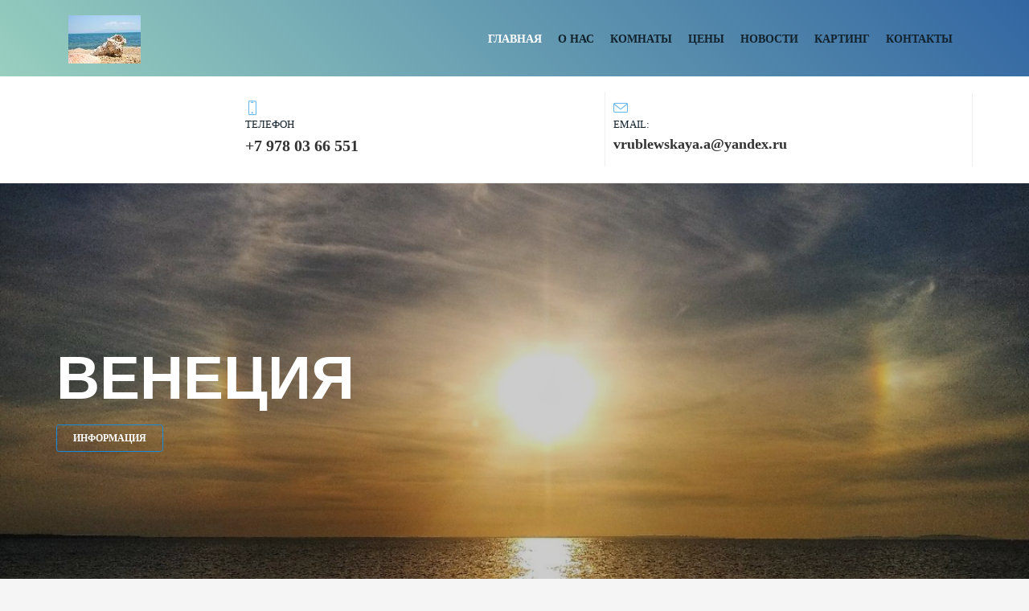

--- FILE ---
content_type: text/html; charset=UTF-8
request_url: https://www.veneciya-hotel.ru/
body_size: 22814
content:
<!DOCTYPE html>
<html xml:lang="ru" lang="ru" class="">
<head>
		<meta http-equiv="X-UA-Compatible" content="IE=edge">
	<meta name="viewport" content="user-scalable=no, initial-scale=1.0, maximum-scale=1.0, width=device-width">
	<meta name="HandheldFriendly" content="true" >
	<meta name="MobileOptimized" content="width">
	<meta name="apple-mobile-web-app-capable" content="yes">
	<title>Гостевой дом Венеция в Межводном | Отдых в Межводном в 2025 году</title>
	<meta http-equiv="Content-Type" content="text/html; charset=UTF-8" />
<meta name="keywords" content="отдых в Межводном, цены в Межводном" />
<meta name="description" content="Вас приветствует гостевой дом &quot;Венеция&quot;
У нас Вы сможете отдохнуть в комфортных номерах со всеми удобствами." />
<script data-skip-moving="true">(function() {const canvas = document.createElement('canvas');let gl;try{gl = canvas.getContext('webgl2') || canvas.getContext('webgl') || canvas.getContext('experimental-webgl');}catch (e){return;}if (!gl){return;}const result = {vendor: gl.getParameter(gl.VENDOR),renderer: gl.getParameter(gl.RENDERER),};const debugInfo = gl.getExtension('WEBGL_debug_renderer_info');if (debugInfo){result.unmaskedVendor = gl.getParameter(debugInfo.UNMASKED_VENDOR_WEBGL);result.unmaskedRenderer = gl.getParameter(debugInfo.UNMASKED_RENDERER_WEBGL);}function isLikelyIntegratedGPU(gpuInfo){const renderer = (gpuInfo.unmaskedRenderer || gpuInfo.renderer || '').toLowerCase();const vendor = (gpuInfo.unmaskedVendor || gpuInfo.vendor || '').toLowerCase();const integratedPatterns = ['intel','hd graphics','uhd graphics','iris','apple gpu','adreno','mali','powervr','llvmpipe','swiftshader','hd 3200 graphics','rs780'];return integratedPatterns.some(pattern => renderer.includes(pattern) || vendor.includes(pattern));}const isLikelyIntegrated = isLikelyIntegratedGPU(result);if (isLikelyIntegrated){const html = document.documentElement;html.classList.add('bx-integrated-gpu', '--ui-reset-bg-blur');}})();</script>
<style type="text/css">
							:root {
								--theme-color-b24button: var(--primary);
							}
						</style>
<style type="text/css">
				:root {
					--primary: #6ab8ee !important;
					--primary-darken-1: hsl(204.55, 80%, 65%);
					--primary-darken-2: hsl(204.55, 80%, 62%);
					--primary-darken-3: hsl(204.55, 80%, 57%);
					--primary-lighten-1: hsl(204.55, 80%, 77%);
					--primary-opacity-0: rgba(106, 184, 238, 0);
					--primary-opacity-0_05: rgba(106, 184, 238, 0.05);
					--primary-opacity-0_1: rgba(106, 184, 238, 0.1);
					--primary-opacity-0_15: rgba(106, 184, 238, 0.15);
					--primary-opacity-0_2: rgba(106, 184, 238, 0.2);
					--primary-opacity-0_25: rgba(106, 184, 238, 0.25);
					--primary-opacity-0_3: rgba(106, 184, 238, 0.3);
					--primary-opacity-0_35: rgba(106, 184, 238, 0.35);
					--primary-opacity-0_4: rgba(106, 184, 238, 0.4);
					--primary-opacity-0_45: rgba(106, 184, 238, 0.45);
					--primary-opacity-0_5: rgba(106, 184, 238, 0.5);
					--primary-opacity-0_55: rgba(106, 184, 238, 0.55);
					--primary-opacity-0_6: rgba(106, 184, 238, 0.6);
					--primary-opacity-0_65: rgba(106, 184, 238, 0.65);
					--primary-opacity-0_7: rgba(106, 184, 238, 0.7);
					--primary-opacity-0_75: rgba(106, 184, 238, 0.75);
					--primary-opacity-0_8: rgba(106, 184, 238, 0.8);
					--primary-opacity-0_85: rgba(106, 184, 238, 0.85);
					--primary-opacity-0_9: rgba(106, 184, 238, 0.9);
					--primary-opacity-0_95: rgba(106, 184, 238, 0.95);
					--theme-color-main: #12222d;
					--theme-color-secondary: #fafbfc;
					--theme-color-title: #12222d;
					--theme-color-strict-inverse: #000000;
				}
			</style>
<script data-skip-moving="true">(function(w, d, n) {var cl = "bx-core";var ht = d.documentElement;var htc = ht ? ht.className : undefined;if (htc === undefined || htc.indexOf(cl) !== -1){return;}var ua = n.userAgent;if (/(iPad;)|(iPhone;)/i.test(ua)){cl += " bx-ios";}else if (/Windows/i.test(ua)){cl += ' bx-win';}else if (/Macintosh/i.test(ua)){cl += " bx-mac";}else if (/Linux/i.test(ua) && !/Android/i.test(ua)){cl += " bx-linux";}else if (/Android/i.test(ua)){cl += " bx-android";}cl += (/(ipad|iphone|android|mobile|touch)/i.test(ua) ? " bx-touch" : " bx-no-touch");cl += w.devicePixelRatio && w.devicePixelRatio >= 2? " bx-retina": " bx-no-retina";if (/AppleWebKit/.test(ua)){cl += " bx-chrome";}else if (/Opera/.test(ua)){cl += " bx-opera";}else if (/Firefox/.test(ua)){cl += " bx-firefox";}ht.className = htc ? htc + " " + cl : cl;})(window, document, navigator);</script>


<link href="/bitrix/js/intranet/intranet-common.min.css?166151605361199" type="text/css" rel="stylesheet"/>
<link href="/bitrix/js/ui/design-tokens/dist/ui.design-tokens.min.css?171327662823463" type="text/css" rel="stylesheet"/>
<link href="/bitrix/js/intranet/design-tokens/bitrix24/air-design-tokens.min.css?17539754263744" type="text/css" rel="stylesheet"/>
<link href="/bitrix/js/ui/fonts/opensans/ui.font.opensans.min.css?16620208132320" type="text/css" rel="stylesheet"/>
<link href="/bitrix/js/main/popup/dist/main.popup.bundle.min.css?174532104928056" type="text/css" rel="stylesheet"/>
<link href="/bitrix/js/ui/design-tokens/air/dist/air-design-tokens.min.css?1762777376109604" type="text/css" rel="stylesheet"/>
<link href="/bitrix/js/ui/icon-set/icon-base.min.css?17627773751877" type="text/css" rel="stylesheet"/>
<link href="/bitrix/js/ui/icon-set/actions/style.min.css?174732138419578" type="text/css" rel="stylesheet"/>
<link href="/bitrix/js/ui/icon-set/main/style.min.css?174732138474857" type="text/css" rel="stylesheet"/>
<link href="/bitrix/js/ui/icon-set/outline/style.min.css?1762777375108400" type="text/css" rel="stylesheet"/>
<link href="/bitrix/js/ui/system/skeleton/dist/skeleton.bundle.min.css?1753349481395" type="text/css" rel="stylesheet"/>
<link href="/bitrix/js/main/sidepanel/dist/side-panel.bundle.min.css?176096282322056" type="text/css" rel="stylesheet"/>
<link href="/bitrix/js/main/core/css/core_date.min.css?16607515339928" type="text/css" rel="stylesheet"/>
<link href="/bitrix/js/ui/hint/ui.hint.min.css?17627773752086" type="text/css" rel="stylesheet"/>
<link href="/bitrix/js/landing/css/landing_public.min.css?1567508327250" type="text/css" rel="stylesheet"/>
<link href="/bitrix/components/bitrix/landing.pub/templates/.default/style.min.css?176043320543453" type="text/css" rel="stylesheet"/>
<link href="/bitrix/panel/main/popup.min.css?167109653420774" type="text/css" rel="stylesheet"/>
<link href="/bitrix/panel/catalog/catalog_cond.min.css?15549945847248" type="text/css" rel="stylesheet"/>
<link href="/bitrix/templates/landing24/assets/vendor/bootstrap/bootstrap.min.css?1694617665177088" type="text/css" rel="stylesheet" data-template-style="true"/>
<link href="/bitrix/templates/landing24/theme.min.css?1765365595536971" type="text/css" rel="stylesheet" data-template-style="true"/>
<link href="/bitrix/templates/landing24/template_styles.min.css?16843044572401" type="text/css" rel="stylesheet" data-template-style="true"/>




<script type="extension/settings" data-extension="main.date">{"formats":{"FORMAT_DATE":"DD.MM.YYYY","FORMAT_DATETIME":"DD.MM.YYYY HH:MI:SS","SHORT_DATE_FORMAT":"d.m.Y","MEDIUM_DATE_FORMAT":"j M Y","LONG_DATE_FORMAT":"j F Y","DAY_MONTH_FORMAT":"j F","DAY_SHORT_MONTH_FORMAT":"j M","SHORT_DAY_OF_WEEK_MONTH_FORMAT":"D, j F","SHORT_DAY_OF_WEEK_SHORT_MONTH_FORMAT":"D, j M","DAY_OF_WEEK_MONTH_FORMAT":"l, j F","FULL_DATE_FORMAT":"l, j F  Y","SHORT_TIME_FORMAT":"H:i","LONG_TIME_FORMAT":"H:i:s"}}</script>



<style type="text/css">
						body {
							background-image: url("https://cdn-ru.bitrix24.ru/b10453687/landing/772/772a7b6812778e34398294f891dc3d83/M7DYlmzAuwE.jpg");
							background-attachment: fixed;
							background-size: cover;
							background-position: center;
							background-repeat: no-repeat;
						}
						.bx-ios.bx-touch body:before {
							content: "";
							background-image: url("https://cdn-ru.bitrix24.ru/b10453687/landing/772/772a7b6812778e34398294f891dc3d83/M7DYlmzAuwE.jpg");
							background-position: center;
							background-size: cover;
							position: fixed;
							left: 0;
							right: 0;
							top: 0;
							bottom: 0;
							z-index: -1;
						}
						.bx-ios.bx-touch body {
							background-image: none;
						}
					</style>
<style type="text/css">
					body {
						background-color: #f5f5f5!important;
					}
				</style>
<noscript><link rel="stylesheet" href="https://fonts.bitrix24.ru/css2?family=Lobster:wght@100;200;300;400;500;600;700;800;900" data-font="g-font-lobster"></noscript>
<link rel="preload" href="https://fonts.bitrix24.ru/css2?family=Lobster:wght@100;200;300;400;500;600;700;800;900" data-font="g-font-lobster" onload="this.removeAttribute('onload');this.rel='stylesheet'" as="style">
<style data-id="g-font-lobster">.g-font-lobster { font-family: "Lobster", cursive; }</style><link 
						rel="preload" 
						as="style" 
						onload="this.removeAttribute('onload');this.rel='stylesheet'" 
						data-font="g-font-roboto-slab" 
						data-protected="true" 
						href="https://fonts.bitrix24.ru/css2?family=Roboto+Slab:wght@100;200;300;400;500;600;700;800;900&subset=cyrillic,cyrillic-ext,latin-ext">
					<noscript>
						<link
							rel="stylesheet" 
							data-font="g-font-roboto-slab" 
							data-protected="true" 
							href="https://fonts.bitrix24.ru/css2?family=Roboto+Slab:wght@100;200;300;400;500;600;700;800;900&subset=cyrillic,cyrillic-ext,latin-ext">
					</noscript>
<meta name="robots" content="all" />
<style>
					@keyframes page-transition {
						0% {
							opacity: 1;
						}
						100% {
							opacity: 0;
						}
					}
					body.landing-page-transition::after {
						opacity: 1;
						background: #fff;
						animation: page-transition 2s 1s forwards;
					}
				</style>
<meta name="yandex-verification" content="48d3f767bac13d5c" />
<link rel="preload" href="/bitrix/templates/landing24/assets/vendor/icon/icon/font.woff" as="font" crossorigin="anonymous" type="font/woff" crossorigin>
<link rel="preload" href="/bitrix/templates/landing24/assets/vendor/icon/icon/font.woff2" as="font" crossorigin="anonymous" type="font/woff2" crossorigin>
<style>.icon-screen-smartphone:before{content:"\e010";}.icon-envelope:before{content:"\e086";}</style>
<link rel="preload" href="/bitrix/templates/landing24/assets/vendor/icon/far/font.woff" as="font" crossorigin="anonymous" type="font/woff" crossorigin>
<link rel="preload" href="/bitrix/templates/landing24/assets/vendor/icon/far/font.woff2" as="font" crossorigin="anonymous" type="font/woff2" crossorigin>
<style>.fa-angle-left:before{content:"\f104";}.fa-angle-right:before{content:"\f105";}</style>
<link rel="preload" href="/bitrix/templates/landing24/assets/vendor/icon/fab/font.woff" as="font" crossorigin="anonymous" type="font/woff" crossorigin>
<link rel="preload" href="/bitrix/templates/landing24/assets/vendor/icon/fab/font.woff2" as="font" crossorigin="anonymous" type="font/woff2" crossorigin>
<style>.fa-facebook:before{content:"\f09a";}.fa-vk:before{content:"\f189";}.fa-odnoklassniki:before{content:"\f263";}</style>
<style>
					body {
						--landing-font-family: Roboto
					}
				</style>
<link rel="stylesheet" href="https://fonts.bitrix24.ru/css2?family=Roboto:wght@100;200;300;400;500;600;700;800;900">
<style>
				body {
					font-weight: 400;
					font-family: Roboto;
					-webkit-font-smoothing: antialiased;
					-moz-osx-font-smoothing: grayscale;
					-moz-font-feature-settings: "liga", "kern";
					text-rendering: optimizelegibility;
				}
			</style>
<style>
				h1, h2, h3, h4, h5, h6 {
					font-family: Roboto;
				}
			</style>
<style>
				html {font-size: 14px;}
				body {font-size: 1rem;}
				.g-font-size-default {font-size: 1rem;}
			</style>
<style>
				main.landing-public-mode {
					line-height: 1.6;
					font-weight: 400;
				}
				
				.landing-public-mode .h1, .landing-public-mode .h2, .landing-public-mode .h3, .landing-public-mode .h4, 
				.landing-public-mode .h5, .landing-public-mode .h6, .landing-public-mode .h7,
				.landing-public-mode h1, .landing-public-mode h2, .landing-public-mode h3, .landing-public-mode h4, 
				.landing-public-mode h5, .landing-public-mode h6 {
					font-weight: 400;
				}
			</style>
<meta property="og:title" content="Венеция, отдых в Межводном, Крым" /><meta property="og:description" content="Венеция" /><meta property="og:image" content="https://cdn-ru.bitrix24.ru/b10453687/landing/1ab/1aba156db8c37ecbf0c0ed62b790cec0/ei0r8oojw8u_1x.jpg" /><meta property="og:image:width" content="520" /><meta property="og:image:height" content="295" /><meta property="og:type" content="website" /><meta property="twitter:title" content="Венеция, отдых в Межводном, Крым" /><meta property="twitter:description" content="Венеция" /><meta property="twitter:image" content="https://cdn-ru.bitrix24.ru/b10453687/landing/1ab/1aba156db8c37ecbf0c0ed62b790cec0/ei0r8oojw8u_1x.jpg" /><meta name="twitter:card" content="summary_large_image" /><meta property="twitter:type" content="website" /> <meta property="Bitrix24SiteType" content="page" /> <meta property="og:url" content="https://www.veneciya-hotel.ru/" />
<link rel="canonical" href="https://www.veneciya-hotel.ru/"/>
<link rel="icon" type="image/png" href="https://b24-se7ada.bitrix24.ru/b10453687/resize_cache/188/047e4a127947eff3c7d861cc2f113186/landing/995/99567e011f70913014b6b6b41e13ec2e/fav2.png" sizes="16x16">
<link rel="icon" type="image/png" href="https://b24-se7ada.bitrix24.ru/b10453687/resize_cache/188/45fd33a620da2e44653e6a92c96d9446/landing/995/99567e011f70913014b6b6b41e13ec2e/fav2.png" sizes="32x32">
<link rel="icon" type="image/png" href="https://b24-se7ada.bitrix24.ru/b10453687/resize_cache/188/c8042d925d6656dd077f15192d13bb8f/landing/995/99567e011f70913014b6b6b41e13ec2e/fav2.png" sizes="96x96">
<link rel="apple-touch-icon" href="https://cdn-ru.bitrix24.ru/b10453687/landing/995/99567e011f70913014b6b6b41e13ec2e/fav2.png" sizes="120x120">
<link rel="apple-touch-icon" href="https://cdn-ru.bitrix24.ru/b10453687/landing/995/99567e011f70913014b6b6b41e13ec2e/fav2.png" sizes="180x180">
<link rel="apple-touch-icon" href="https://cdn-ru.bitrix24.ru/b10453687/landing/995/99567e011f70913014b6b6b41e13ec2e/fav2.png" sizes="152x152">
<link rel="apple-touch-icon" href="https://cdn-ru.bitrix24.ru/b10453687/landing/995/99567e011f70913014b6b6b41e13ec2e/fav2.png" sizes="167x167">
 <link rel="icon" type="image/x-icon" href="/favicon.ico"></head>
<body class="landing-b24button-use-style landing-page-transition" >
<main class="w-100 landing-public-mode" >
<div id="block14" class="block-wrapper block-0-menu-17-restaurant"><header class="landing-block landing-block-menu u-header g-z-index-9999 g-bg-blue-lineargradient-v3 u-header--sticky u-header--relative">
	<div class="u-header__section u-header__section--light g-transition-0_3 g-py-16" data-header-fix-moment-exclude="g-py-16" data-header-fix-moment-classes="u-shadow-v27 g-py-6">
		<nav class="navbar navbar-expand-lg g-py-0 g-mt-3 g-px-10 u-navbar-color-white--hover u-navbar-color-main">
			<div class="container">
				<!-- Logo -->
				<a href="/" class="landing-block-node-menu-logo-link navbar-brand u-header__logo p-0" target="_self">
					<img class="landing-block-node-menu-logo u-header__logo-img u-header__logo-img--main g-max-width-180" src="[data-uri]" alt="Венеция" data-fileid="3202" data-pseudo-url="{&quot;text&quot;:&quot;&quot;,&quot;href&quot;:&quot;#&quot;,&quot;target&quot;:&quot;_blank&quot;,&quot;enabled&quot;:false}" data-fileid2x="3204" data-lazy-img="Y" data-src="https://cdn-ru.bitrix24.ru/b10453687/landing/c12/c1289a69efac1c138e129530d116839b/1649333200_14_vsegda_pomnim_com_p_more_plyazh_rakushki_foto_15_1x.jpg" loading="lazy" data-srcset="https://cdn-ru.bitrix24.ru/b10453687/landing/489/4899b88d4442a81ca252dd7d86e9dc48/1649333200_14_vsegda_pomnim_com_p_more_plyazh_rakushki_foto_15_2x.jpg 2x" />
				</a>
				<!-- End Logo -->

				<!-- Navigation -->
				<div class="collapse navbar-collapse align-items-center flex-sm-row" id="navBar2">
					<ul class="landing-block-node-menu-list js-scroll-nav navbar-nav text-uppercase g-font-weight-700 g-font-size-12 g-pt-20 g-pt-0--lg ml-auto"><li class="landing-block-node-menu-list-item nav-item g-mx-10--lg g-mb-7 g-mb-0--lg">
							<a href="/" class="landing-block-node-menu-list-item-link nav-link p-0 g-font-size-14" target="_self">Главная</a>
						</li><li class="landing-block-node-menu-list-item nav-item g-mx-10--lg g-mb-7 g-mb-0--lg">
							<a href="https://www.veneciya-hotel.ru/#block20" class="landing-block-node-menu-list-item-link nav-link p-0 g-font-size-14" target="_self">О нас</a>
						</li><li class="landing-block-node-menu-list-item nav-item g-mx-10--lg g-mb-7 g-mb-0--lg">
							<a href="https://www.veneciya-hotel.ru/#block22" class="landing-block-node-menu-list-item-link nav-link p-0 g-font-size-14" target="_self">КОМНАТЫ</a>
						</li><li class="landing-block-node-menu-list-item nav-item g-mx-10--lg g-mb-7 g-mb-0--lg">
							<a href="https://www.veneciya-hotel.ru/#block30" class="landing-block-node-menu-list-item-link nav-link p-0 g-font-size-14" target="_self">Цены</a>
						</li><li class="landing-block-node-menu-list-item nav-item g-mx-10--lg g-mb-7 g-mb-0--lg">
							<a href="https://www.veneciya-hotel.ru/news/" class="landing-block-node-menu-list-item-link nav-link p-0 g-font-size-14" target="_self">Новости</a>
						</li><li class="landing-block-node-menu-list-item nav-item g-mx-10--lg g-mb-7 g-mb-0--lg">
							<a href="https://www.veneciya-hotel.ru/karting/" class="landing-block-node-menu-list-item-link nav-link p-0 g-font-size-14" target="_self">Картинг</a>
						</li><li class="landing-block-node-menu-list-item nav-item g-mx-10--lg g-mb-7 g-mb-0--lg">
							<a href="https://www.veneciya-hotel.ru/#block38" class="landing-block-node-menu-list-item-link nav-link p-0 g-font-size-14" target="_self">Контакты</a>
						</li></ul>
				</div>
				<!-- End Navigation -->

				<!-- Responsive Toggle Button -->
				<button class="navbar-toggler btn g-line-height-1 g-brd-none g-pa-0 ml-auto" type="button" aria-label="Toggle navigation" aria-expanded="false" aria-controls="navBar2" data-toggle="collapse" data-target="#navBar2">
                <span class="hamburger hamburger--slider">
                  <span class="hamburger-box">
                    <span class="hamburger-inner"></span>
                  </span>
                </span>
				</button>
				<!-- End Responsive Toggle Button -->
			</div>
		</nav>
	</div>
</header></div><div id="block16" class="block-wrapper block-35-3-header"><header class="landing-block u-header landing-block-menu g-bg-white g-pt-20 g-pb-20 g-brd-bottom g-brd-gray-light-v4 text-center text-lg-left">
	<div class="container">
		<div class="row flex-lg-row align-items-center justify-content-lg-start">
			<div class="col-12 col-sm-3 col-lg-2">
				<!-- Logo -->
				<a href="/" class="landing-block-node-logo-link navbar-brand g-mb-10 g-mb-0--sm g-mr-0" target="_self">
					<img class="landing-block-node-logo img-fluid" src="[data-uri]" alt="Logo" data-fileid="146" data-pseudo-url="{&quot;text&quot;:&quot;&quot;,&quot;href&quot;:&quot;&quot;,&quot;target&quot;:&quot;_self&quot;,&quot;enabled&quot;:false}" data-lazy-img="Y" data-src="https://cdn-ru.bitrix24.ru/b10453687/landing/e88/e885c9595957c167174f41f6eb9dbc0e/white_200-60.png" loading="lazy" data-srcset="https://cdn.bitrix24.ru/b10453687/landing/6a1/6a1d7dd7fa1d1e614e070d92071e85e1/white_200-60_2x.png 2x" />
				</a>
				<!-- End Logo -->
			</div>
			<div class="col-12 col-sm-9 col-lg-10">
				<div class="landing-block-node-card-container row g-ml-20--sm"><div class="landing-block-node-card col-md g-mb-10 g-mb-0--md g-brd-right--md g-brd-gray-light-v4 landing-card" data-card-preset="contact-link">
						<a href="tel:+7 978 03 66 551" class="landing-block-node-card-contactlink-link g-pa-10--md row align-items-center justify-content-center justify-content-sm-start justify-content-md-center justify-content-lg-start g-text-decoration-none--hover" target="_self">
							<span class="landing-block-node-card-icon-container text-left text-md-center text-lg-left g-font-size-18 g-line-height-1 d-none d-sm-inline-block g-color-primary col-12 g-pa-0">
								<i class="landing-block-node-card-contactlink-icon icon icon-screen-smartphone"></i>
							</span>
							<span class="landing-block-node-card-text-container text-center text-sm-left text-md-center text-lg-left d-inline-block col-12 g-pa-0">
								<span class="landing-block-node-menu-contactlink-title landing-block-node-card-title-style g-color-main d-block text-uppercase g-font-size-13">Телефон</span>
								<span class="landing-block-node-card-contactlink-text landing-block-node-card-text-style d-block g-color-gray-dark-v2 g-font-weight-700 g-text-decoration-none g-text-underline--hover g-font-size-20 g-color-blue--hover">+7 978 03 66 551 </span>
							</span>
						</a>
					</div><div class="landing-block-node-card col-md g-mb-10 g-mb-0--md g-brd-right--md g-brd-gray-light-v4 landing-card" data-card-preset="contact-link">
						<a href="mailto:vrublewskaya.a@yandex.ru" class="landing-block-node-card-contactlink-link g-pa-10--md row align-items-center justify-content-center justify-content-sm-start justify-content-md-center justify-content-lg-start g-text-decoration-none--hover" target="_self">
							<span class="landing-block-node-card-icon-container text-left text-md-center text-lg-left g-font-size-18 g-line-height-1 d-none d-sm-inline-block g-color-primary col-12 g-pa-0">
								<i class="landing-block-node-card-contactlink-icon icon icon-envelope"></i>
							</span>
							<span class="landing-block-node-card-text-container text-center text-sm-left text-md-center text-lg-left d-inline-block col-12 g-pa-0">
								<span class="landing-block-node-menu-contactlink-title landing-block-node-card-title-style g-color-main d-block text-uppercase g-font-size-13">Email:</span>
								<span class="landing-block-node-card-contactlink-text landing-block-node-card-text-style d-block g-color-gray-dark-v2 g-font-weight-700 g-text-decoration-none g-text-underline--hover g-font-size-18">vrublewskaya.a@yandex.ru</span>
							</span>
						</a>
					</div></div>
			</div>
		</div>
	</div>
</header></div><div id="block18" class="block-wrapper block-43-4-cover-with-price-text-button-bgimg"><section class="landing-block">
	<div class="js-carousel g-overflow-hidden" data-autoplay="true" data-infinite="true" data-fade="true" data-speed="5000" data-pagi-classes="u-carousel-indicators-v1 g-absolute-centered--x g-bottom-30"><div class="landing-block-node-card js-slide">
			<div class="landing-block-node-card-bgimg d-flex align-items-center justify-content-center g-bg-img-hero u-bg-overlay w-100 h-100 g-bg-black-opacity-0_2--after g-min-height-75vh" style="--bg--after: ;background-image: url([data-uri]);" data-fileid="1764" data-fileid2x="192" data-pseudo-url="{&quot;text&quot;:&quot;&quot;,&quot;href&quot;:&quot;#&quot;,&quot;target&quot;:&quot;_blank&quot;,&quot;enabled&quot;:false}" data-lazy-bg="Y" data-bg="url('https://cdn-ru.bitrix24.ru/b10453687/landing/1ff/1ffa58fd86a2beaf9eab376f85b9e254/oLH5eGvrr1Y_1x.jpg')" data-src="https://cdn-ru.bitrix24.ru/b10453687/landing/1ff/1ffa58fd86a2beaf9eab376f85b9e254/oLH5eGvrr1Y_1x.jpg">
					<div class="landing-block-node-card-container js-animation fadeIn container g-mx-0 g-pa-0 u-bg-overlay__inner">
						<div class="landing-block-node-card-price u-ribbon-v1 text-uppercase g-pos-rel g-pb-10 g-pt-10 g-pr-10 g-pl-10 g-mb-10 g-line-height-0 g-font-weight-auto g-color g-font-size-16 g-bg" style="--color: #ffffff;--bg: hsla(0, 0%, 86%, 1);">Межводное</div>

						<h3 class="landing-block-node-card-title g-font-roboto-slab text-uppercase g-pos-rel g-line-height-1 g-font-weight-700 g-font-size-75 g-color-white g-mb-10">Венеция</h3>

						<div class="g-pos-rel g-line-height-1_2">
							<div class="landing-block-node-card-text g-mb-20 g-font-size-18 g-color-white-opacity-0_8" data-auto-font-scale=""> </div>
							<div class="landing-block-node-card-button-container">
								<a class="landing-block-node-card-button btn btn-md text-uppercase g-font-weight-700 g-font-size-12 g-btn-type-outline g-btn-size-auto g-rounded-auto g-button-color g-bg--hover g-border-color--hover g-color g-color--hover" href="https://www.veneciya-hotel.ru/#block22" target="_self" style="--button-color-contrast: hsla(205, 83%, 97%, 1);--button-color-hover: hsla(205, 83%, 58%, 1);--button-color-light: hsla(205, 48%, 68%, 1);--button-color: hsla(205, 83%, 48%, 1);--bg-hover: #6ab8ee;--color: #ffffff;--color-hover: #ffffff;--border-color--hover: ;">информация</a>
							</div>
						</div>
					</div>
			</div>
		</div></div>

</section></div><div id="block20" class="block-wrapper block-31-4-two-cols-img-text-fix"><section class="landing-block g-pt-50 g-pb-50 g-bg-white-opacity-0_7">
	<div class="container">
		<div class="row landing-block-node-block">
			<div class="col-md-6 order-2 order-md-1">
				<img class="landing-block-node-img js-animation slideInLeft img-fluid" src="[data-uri]" alt="отдых в Межводном" data-fileid="2402" data-fileid2x="2404" data-pseudo-url="{&quot;text&quot;:&quot;&quot;,&quot;href&quot;:&quot;#&quot;,&quot;target&quot;:&quot;_blank&quot;,&quot;enabled&quot;:false}" data-lazy-img="Y" data-src="https://cdn-ru.bitrix24.ru/b10453687/landing/858/8589c347079885415614fe7336953962/ei0r8oojw8u_1x.jpg" loading="lazy" data-srcset="https://cdn-ru.bitrix24.ru/b10453687/landing/a90/a90bc3d44e84ab27047ea15bb398b0a4/ei0r8oojw8u_2x.jpg 2x" />
			</div>

			<div class="landing-block-node-text-container js-animation slideInRight col-md-6 g-pb-20 g-pb-0--md order-1 order-md-2">
				<h2 class="landing-block-node-title text-uppercase g-font-weight-700 g-font-size-26 mb-0 g-mb-15">О НАС</h2>
				<div class="landing-block-node-text g-color-gray-dark-v1 g-font-size-18"><p>Отдых в Межводном – прекрасный вариант для семей с детьми. Именно из-за отличного песчаного пляжа с пологим входом, чистейшей морской водой, романтичными закатами . А также в нашем поселке есть уникальное соленое озеро и лечебные грязи, совершенно бесплатно которыми Вы сможете воспользоваться чтобы укрепить свое здоровье (имеет противопоказания, нужно консультироваться с врачом).
<br />Поселок Межводное находится на западном берегу Крыма. Однако это не значит, что здесь Вы не сможете полноценно отдохнуть. Этот маленький уголок покорит Вас просторными пляжами необычайной тишиной. Это достаточно развитый поселок с хорошей инфраструктурой, здесь есть рынок, магазины, амбулатория, аптека, а также множество развлечений и кафе. 
<br />Отдых в Межводном, подарит Вам возможность побыть вдали от повседневных забот и городской суеты. Сюда приезжают, чтобы привести мысли в порядок, и набраться новых сил и энергии!!!<br /></p><p><br /></p></div>
			</div>
		</div>
	</div>
</section></div><div id="block320" class="block-wrapper block-27-3-one-col-fix-title"><section class="landing-block js-animation fadeInUp text-center g-bg-blue-lineargradient-v3">

	<h2 class="landing-block-node-title landing-semantic-title-medium g-my-0 container g-pl-0 g-pr-0 g-color-white">Фотогалерея</h2>

</section></div><div id="block41" class="block-wrapper block-32-6-img-grid-4cols-1"><section class="landing-block g-pt-30 g-pb-30 g-bg-white-opacity-0_7">

	<div class="container">
		<div class="row js-gallery-cards">

			<div class="col-12 col-sm-6 col-md-3">
				<div class="h-100 g-pb-15 g-pb-0--md">
					<div class="landing-block-node-img-container landing-block-node-img-container-leftleft js-animation fadeInLeft h-100 g-pos-rel g-parent u-block-hover">
						<img data-fancybox="gallery" class="landing-block-node-img img-fluid g-object-fit-cover h-100 w-100 u-block-hover__main--zoom-v1" src="[data-uri]" alt="Детская площадка" data-fileid="1568" data-pseudo-url="{&quot;text&quot;:&quot;&quot;,&quot;href&quot;:&quot;&quot;,&quot;target&quot;:&quot;_self&quot;,&quot;enabled&quot;:false}" data-fileid2x="1570" data-lazy-img="Y" data-src="https://cdn-ru.bitrix24.ru/b10453687/landing/653/6532027452c649421aa9f90ef1759e7f/4dKv32Xi2c_1_1x.jpg" loading="lazy" data-srcset="https://cdn-ru.bitrix24.ru/b10453687/landing/a48/a48029f3916c91f63ad759b7b2255ab7/4dKv32Xi2c_1_2x.jpg 2x" />
						<div class="landing-block-node-img-title-container w-100 g-pos-abs g-bottom-0 g-left-0 g-top-0 g-flex-middle g-bg-black-opacity-0_5 opacity-0 g-opacity-1--parent-hover g-pa-20 g-transition-0_2 g-transition--ease-in">
							<div class="h-100 g-flex-centered flex-column g-brd-white-opacity-0_2 text-uppercase">
								<h3 class="landing-block-node-img-title text-center h3
							g-color-white g-line-height-1_4 g-letter-spacing-5 g-font-size-20">наш двор</h3>
							</div>
						</div>
					</div>
				</div>
			</div>

			<div class="col-12 col-sm-6 col-md-3">
				<div class="h-100 g-pb-15 g-pb-0--md">
					<div class="landing-block-node-img-container landing-block-node-img-container-left js-animation fadeInLeft h-100 g-pos-rel g-parent u-block-hover">
						<img data-fancybox="gallery" class="landing-block-node-img img-fluid g-object-fit-cover h-100 w-100 u-block-hover__main--zoom-v1" src="[data-uri]" alt="Кухня " data-fileid="1572" data-pseudo-url="{&quot;text&quot;:&quot;&quot;,&quot;href&quot;:&quot;&quot;,&quot;target&quot;:&quot;_self&quot;,&quot;enabled&quot;:false}" data-fileid2x="1574" data-lazy-img="Y" data-src="https://cdn-ru.bitrix24.ru/b10453687/landing/37a/37a6d2f0614d990a8b69040ab97adda5/IO-xHQhUtGc_1_1x.jpg" loading="lazy" data-srcset="https://cdn-ru.bitrix24.ru/b10453687/landing/45c/45cd8cc1c7119cbdab6126b8a414330d/IO-xHQhUtGc_1_2x.jpg 2x" />
						<div class="landing-block-node-img-title-container w-100 g-pos-abs g-bottom-0 g-left-0 g-top-0 g-flex-middle g-bg-black-opacity-0_5 opacity-0 g-opacity-1--parent-hover g-pa-20 g-transition-0_2 g-transition--ease-in">
							<div class="h-100 g-flex-centered flex-column g-brd-white-opacity-0_2 text-uppercase">
								<h3 class="landing-block-node-img-title text-center h3
							g-color-white g-line-height-1_4 g-letter-spacing-5 g-font-size-20"> </h3>
							</div>
						</div>
					</div>
				</div>
			</div>

			<div class="col-12 col-sm-6 col-md-3">
				<div class="h-100 g-pb-15 g-pb-0--sm">
					<div class="landing-block-node-img-container landing-block-node-img-container-right js-animation fadeInRight h-100 g-pos-rel g-parent u-block-hover">
						<img data-fancybox="gallery" class="landing-block-node-img img-fluid g-object-fit-cover h-100 w-100 u-block-hover__main--zoom-v1" src="[data-uri]" alt="гостевой дом &quot;Венеция&quot;" data-fileid="271" data-pseudo-url="{&quot;text&quot;:&quot;&quot;,&quot;href&quot;:&quot;&quot;,&quot;target&quot;:&quot;_self&quot;,&quot;enabled&quot;:false}" data-lazy-img="Y" data-src="https://cdn-ru.bitrix24.ru/b10453687/landing/d92/d92e328bb8a669093255807362de7e04/IMG_0262.jpg" loading="lazy" data-srcset="https://cdn.bitrix24.ru/b10453687/landing/69f/69fc68e2d825708a40de457aa3dde85e/IMG_0262_2x.jpg 2x" />
						<div class="landing-block-node-img-title-container w-100 g-pos-abs g-bottom-0 g-left-0 g-top-0 g-flex-middle g-bg-black-opacity-0_5 opacity-0 g-opacity-1--parent-hover g-pa-20 g-transition-0_2 g-transition--ease-in">
							<div class="h-100 g-flex-centered flex-column g-brd-white-opacity-0_2 text-uppercase">
								<h3 class="landing-block-node-img-title text-center h3
							g-color-white g-line-height-1_4 g-letter-spacing-5 g-font-size-20"> </h3>
							</div>
						</div>
					</div>
				</div>
			</div>

			<div class="col-12 col-sm-6 col-md-3">
				<div class="h-100 g-pb-0">
					<div class="landing-block-node-img-container landing-block-node-img-container-rightright js-animation fadeInRight h-100 g-pos-rel g-parent u-block-hover">
						<img data-fancybox="gallery" class="landing-block-node-img img-fluid g-object-fit-cover h-100 w-100 u-block-hover__main--zoom-v1" src="[data-uri]" alt="гостевой дом &quot;Венеция&quot;" data-fileid="243" data-pseudo-url="{&quot;text&quot;:&quot;&quot;,&quot;href&quot;:&quot;&quot;,&quot;target&quot;:&quot;_self&quot;,&quot;enabled&quot;:false}" data-lazy-img="Y" data-src="https://cdn-ru.bitrix24.ru/b10453687/landing/72a/72a29f445553767f100d450f01749a1e/IMG_0268.JPG" loading="lazy" data-srcset="https://cdn.bitrix24.ru/b10453687/landing/16e/16ebbdc9f2f615fa66545506b58a6e18/IMG_0268_2x.jpg 2x" />
						<div class="landing-block-node-img-title-container w-100 g-pos-abs g-bottom-0 g-left-0 g-top-0 g-flex-middle g-bg-black-opacity-0_5 opacity-0 g-opacity-1--parent-hover g-pa-20 g-transition-0_2 g-transition--ease-in">
							<div class="h-100 g-flex-centered flex-column g-brd-white-opacity-0_2 text-uppercase">
								<h3 class="landing-block-node-img-title text-center h3
							g-color-white g-line-height-1_4 g-letter-spacing-5 g-font-size-20"> </h3>
							</div>
						</div>
					</div>
				</div>
			</div>

		</div>
	</div>

</section></div><div id="block298" class="block-wrapper block-32-6-img-grid-4cols-1"><section class="landing-block g-pt-30 g-pb-30 g-bg-white-opacity-0_7">

	<div class="container">
		<div class="row js-gallery-cards">

			<div class="col-12 col-sm-6 col-md-3">
				<div class="h-100 g-pb-15 g-pb-0--md">
					<div class="landing-block-node-img-container landing-block-node-img-container-leftleft js-animation fadeInLeft h-100 g-pos-rel g-parent u-block-hover">
						<img data-fancybox="gallery" class="landing-block-node-img img-fluid g-object-fit-cover h-100 w-100 u-block-hover__main--zoom-v1" src="[data-uri]" alt="гостевой дом &quot;Венеция&quot;" data-fileid="2410" data-fileid2x="2412" data-pseudo-url="{&quot;text&quot;:&quot;&quot;,&quot;href&quot;:&quot;#&quot;,&quot;target&quot;:&quot;_blank&quot;,&quot;enabled&quot;:false}" data-lazy-img="Y" data-src="https://cdn-ru.bitrix24.ru/b10453687/landing/5a5/5a5af5bd75cd062adbf1c24f2116a7db/img_5900_1x.jpg" loading="lazy" data-srcset="https://cdn-ru.bitrix24.ru/b10453687/landing/bd7/bd75051f303f6dc781dad53ddff8fb46/img_5900_2x.jpg 2x" />
						<div class="landing-block-node-img-title-container w-100 g-pos-abs g-bottom-0 g-left-0 g-top-0 g-flex-middle g-bg-black-opacity-0_5 opacity-0 g-opacity-1--parent-hover g-pa-20 g-transition-0_2 g-transition--ease-in">
							<div class="h-100 g-flex-centered flex-column g-brd-white-opacity-0_2 text-uppercase">
								<h3 class="landing-block-node-img-title text-center h3
							g-color-white g-line-height-1_4 g-letter-spacing-5 g-font-size-20">наш двор</h3>
							</div>
						</div>
					</div>
				</div>
			</div>

			<div class="col-12 col-sm-6 col-md-3">
				<div class="h-100 g-pb-15 g-pb-0--md">
					<div class="landing-block-node-img-container landing-block-node-img-container-left js-animation fadeInLeft h-100 g-pos-rel g-parent u-block-hover">
						<img data-fancybox="gallery" class="landing-block-node-img img-fluid g-object-fit-cover h-100 w-100 u-block-hover__main--zoom-v1" src="[data-uri]" alt="гостевой дом &quot;Венеция&quot;" data-fileid="712" data-fileid2x="714" data-pseudo-url="{&quot;text&quot;:&quot;&quot;,&quot;href&quot;:&quot;&quot;,&quot;target&quot;:&quot;_self&quot;,&quot;enabled&quot;:false}" data-lazy-img="Y" data-src="https://cdn-ru.bitrix24.ru/b10453687/landing/5d9/5d90223a35b78fb675c6a76cc498e2d4/i2_1x.jpg" loading="lazy" data-srcset="https://cdn-ru.bitrix24.ru/b10453687/landing/5d9/5d90223a35b78fb675c6a76cc498e2d4/i2_1x.jpg 2x" />
						<div class="landing-block-node-img-title-container w-100 g-pos-abs g-bottom-0 g-left-0 g-top-0 g-flex-middle g-bg-black-opacity-0_5 opacity-0 g-opacity-1--parent-hover g-pa-20 g-transition-0_2 g-transition--ease-in">
							<div class="h-100 g-flex-centered flex-column g-brd-white-opacity-0_2 text-uppercase">
								<h3 class="landing-block-node-img-title text-center h3
							g-color-white g-line-height-1_4 g-letter-spacing-5 g-font-size-20"> </h3>
							</div>
						</div>
					</div>
				</div>
			</div>

			<div class="col-12 col-sm-6 col-md-3">
				<div class="h-100 g-pb-15 g-pb-0--sm">
					<div class="landing-block-node-img-container landing-block-node-img-container-right js-animation fadeInRight h-100 g-pos-rel g-parent u-block-hover">
						<img data-fancybox="gallery" class="landing-block-node-img img-fluid g-object-fit-cover h-100 w-100 u-block-hover__main--zoom-v1" src="[data-uri]" alt="гостевой дом &quot;Венеция&quot;" srcset="" data-fileid="2408" data-pseudo-url="{&quot;text&quot;:&quot;&quot;,&quot;href&quot;:&quot;#&quot;,&quot;target&quot;:&quot;_blank&quot;,&quot;enabled&quot;:false}" data-lazy-img="Y" data-src="https://cdn-ru.bitrix24.ru/b10453687/landing/fa1/fa1214a3c134dd2616a578797e780736/img_5934_1x.jpg" loading="lazy" />
						<div class="landing-block-node-img-title-container w-100 g-pos-abs g-bottom-0 g-left-0 g-top-0 g-flex-middle g-bg-black-opacity-0_5 opacity-0 g-opacity-1--parent-hover g-pa-20 g-transition-0_2 g-transition--ease-in">
							<div class="h-100 g-flex-centered flex-column g-brd-white-opacity-0_2 text-uppercase">
								<h3 class="landing-block-node-img-title text-center h3
							g-color-white g-line-height-1_4 g-letter-spacing-5 g-font-size-20"> </h3>
							</div>
						</div>
					</div>
				</div>
			</div>

			<div class="col-12 col-sm-6 col-md-3">
				<div class="h-100 g-pb-0">
					<div class="landing-block-node-img-container landing-block-node-img-container-rightright js-animation fadeInRight h-100 g-pos-rel g-parent u-block-hover">
						<img data-fancybox="gallery" class="landing-block-node-img img-fluid g-object-fit-cover h-100 w-100 u-block-hover__main--zoom-v1" src="[data-uri]" alt="гостевой дом &quot;Венеция&quot;" data-fileid="2414" data-fileid2x="2416" data-pseudo-url="{&quot;text&quot;:&quot;&quot;,&quot;href&quot;:&quot;#&quot;,&quot;target&quot;:&quot;_blank&quot;,&quot;enabled&quot;:false}" data-lazy-img="Y" data-src="https://cdn-ru.bitrix24.ru/b10453687/landing/695/6956df0a90c1bfcffc58da83feec6363/img_5919_1x.jpg" loading="lazy" data-srcset="https://cdn-ru.bitrix24.ru/b10453687/landing/2e2/2e2e165ff29a244a5eaa88290ce4a1a2/img_5919_2x.jpg 2x" />
						<div class="landing-block-node-img-title-container w-100 g-pos-abs g-bottom-0 g-left-0 g-top-0 g-flex-middle g-bg-black-opacity-0_5 opacity-0 g-opacity-1--parent-hover g-pa-20 g-transition-0_2 g-transition--ease-in">
							<div class="h-100 g-flex-centered flex-column g-brd-white-opacity-0_2 text-uppercase">
								<h3 class="landing-block-node-img-title text-center h3
							g-color-white g-line-height-1_4 g-letter-spacing-5 g-font-size-20"> </h3>
							</div>
						</div>
					</div>
				</div>
			</div>

		</div>
	</div>

</section></div><div id="block318" class="block-wrapper block-27-3-one-col-fix-title"><section class="landing-block js-animation fadeInUp text-center g-bg-blue-lineargradient-v3">

	<h2 class="landing-block-node-title landing-semantic-title-medium g-my-0 container g-pl-0 g-pr-0 g-color-white">Красоты Межводного</h2>

</section></div><div id="block322" class="block-wrapper block-32-6-img-grid-4cols-1"><section class="landing-block g-pt-30 g-pb-30 g-bg-white-opacity-0_7">

	<div class="container">
		<div class="row js-gallery-cards">

			<div class="col-12 col-sm-6 col-md-3">
				<div class="h-100 g-pb-15 g-pb-0--md">
					<div class="landing-block-node-img-container landing-block-node-img-container-leftleft js-animation fadeInLeft h-100 g-pos-rel g-parent u-block-hover">
						<img data-fancybox="gallery" class="landing-block-node-img img-fluid g-object-fit-cover h-100 w-100 u-block-hover__main--zoom-v1" src="[data-uri]" alt="гостевой дом &quot;Венеция&quot;" data-fileid="782" data-fileid2x="784" data-pseudo-url="{&quot;text&quot;:&quot;&quot;,&quot;href&quot;:&quot;&quot;,&quot;target&quot;:&quot;_self&quot;,&quot;enabled&quot;:false}" data-lazy-img="Y" data-src="https://cdn-ru.bitrix24.ru/b10453687/landing/cfc/cfcbf286094055339874d08b05c5225f/a1_1x.jpg" loading="lazy" data-srcset="https://cdn-ru.bitrix24.ru/b10453687/landing/cfc/cfcbf286094055339874d08b05c5225f/a1_1x.jpg 2x" />
						<div class="landing-block-node-img-title-container w-100 g-pos-abs g-bottom-0 g-left-0 g-top-0 g-flex-middle g-bg-black-opacity-0_5 opacity-0 g-opacity-1--parent-hover g-pa-20 g-transition-0_2 g-transition--ease-in">
							<div class="h-100 g-flex-centered flex-column g-brd-white-opacity-0_2 text-uppercase">
								<h3 class="landing-block-node-img-title text-center h3
							g-color-white g-line-height-1_4 g-letter-spacing-5 g-font-size-20"> </h3>
							</div>
						</div>
					</div>
				</div>
			</div>

			<div class="col-12 col-sm-6 col-md-3">
				<div class="h-100 g-pb-15 g-pb-0--md">
					<div class="landing-block-node-img-container landing-block-node-img-container-left js-animation fadeInLeft h-100 g-pos-rel g-parent u-block-hover">
						<img data-fancybox="gallery" class="landing-block-node-img img-fluid g-object-fit-cover h-100 w-100 u-block-hover__main--zoom-v1" src="[data-uri]" alt="гостевой дом &quot;Венеция&quot;" data-fileid="786" data-fileid2x="788" data-pseudo-url="{&quot;text&quot;:&quot;&quot;,&quot;href&quot;:&quot;&quot;,&quot;target&quot;:&quot;_self&quot;,&quot;enabled&quot;:false}" data-lazy-img="Y" data-src="https://cdn-ru.bitrix24.ru/b10453687/landing/dc1/dc199e1ada9ee2fe364d6865bdbc897f/a2_1x.jpg" loading="lazy" data-srcset="https://cdn-ru.bitrix24.ru/b10453687/landing/dc1/dc199e1ada9ee2fe364d6865bdbc897f/a2_1x.jpg 2x" />
						<div class="landing-block-node-img-title-container w-100 g-pos-abs g-bottom-0 g-left-0 g-top-0 g-flex-middle g-bg-black-opacity-0_5 opacity-0 g-opacity-1--parent-hover g-pa-20 g-transition-0_2 g-transition--ease-in">
							<div class="h-100 g-flex-centered flex-column g-brd-white-opacity-0_2 text-uppercase">
								<h3 class="landing-block-node-img-title text-center h3
							g-color-white g-line-height-1_4 g-letter-spacing-5 g-font-size-20"> </h3>
							</div>
						</div>
					</div>
				</div>
			</div>

			<div class="col-12 col-sm-6 col-md-3">
				<div class="h-100 g-pb-15 g-pb-0--sm">
					<div class="landing-block-node-img-container landing-block-node-img-container-right js-animation fadeInRight h-100 g-pos-rel g-parent u-block-hover">
						<img data-fancybox="gallery" class="landing-block-node-img img-fluid g-object-fit-cover h-100 w-100 u-block-hover__main--zoom-v1" src="[data-uri]" alt="гостевой дом &quot;Венеция&quot;" data-fileid="790" data-fileid2x="792" data-pseudo-url="{&quot;text&quot;:&quot;&quot;,&quot;href&quot;:&quot;&quot;,&quot;target&quot;:&quot;_self&quot;,&quot;enabled&quot;:false}" data-lazy-img="Y" data-src="https://cdn-ru.bitrix24.ru/b10453687/landing/dda/ddae9f6bb22439acb6cb8c19d46e023e/a3_1x.jpg" loading="lazy" data-srcset="https://cdn-ru.bitrix24.ru/b10453687/landing/07d/07d70ce9a5fccf02c1261587cdf8db66/a3_2x.jpg 2x" />
						<div class="landing-block-node-img-title-container w-100 g-pos-abs g-bottom-0 g-left-0 g-top-0 g-flex-middle g-bg-black-opacity-0_5 opacity-0 g-opacity-1--parent-hover g-pa-20 g-transition-0_2 g-transition--ease-in">
							<div class="h-100 g-flex-centered flex-column g-brd-white-opacity-0_2 text-uppercase">
								<h3 class="landing-block-node-img-title text-center h3
							g-color-white g-line-height-1_4 g-letter-spacing-5 g-font-size-20"> </h3>
							</div>
						</div>
					</div>
				</div>
			</div>

			<div class="col-12 col-sm-6 col-md-3">
				<div class="h-100 g-pb-0">
					<div class="landing-block-node-img-container landing-block-node-img-container-rightright js-animation fadeInRight h-100 g-pos-rel g-parent u-block-hover">
						<img data-fancybox="gallery" class="landing-block-node-img img-fluid g-object-fit-cover h-100 w-100 u-block-hover__main--zoom-v1" src="[data-uri]" alt="гостевой дом &quot;Венеция&quot;" data-fileid="794" data-fileid2x="796" data-pseudo-url="{&quot;text&quot;:&quot;&quot;,&quot;href&quot;:&quot;&quot;,&quot;target&quot;:&quot;_self&quot;,&quot;enabled&quot;:false}" data-lazy-img="Y" data-src="https://cdn-ru.bitrix24.ru/b10453687/landing/56c/56cd248d63a462f35cc85b8f618b58f1/a4_1x.jpg" loading="lazy" data-srcset="https://cdn-ru.bitrix24.ru/b10453687/landing/e61/e61a659b6fd35be9b2a4a552ff181e01/a4_2x.jpg 2x" />
						<div class="landing-block-node-img-title-container w-100 g-pos-abs g-bottom-0 g-left-0 g-top-0 g-flex-middle g-bg-black-opacity-0_5 opacity-0 g-opacity-1--parent-hover g-pa-20 g-transition-0_2 g-transition--ease-in">
							<div class="h-100 g-flex-centered flex-column g-brd-white-opacity-0_2 text-uppercase">
								<h3 class="landing-block-node-img-title text-center h3
							g-color-white g-line-height-1_4 g-letter-spacing-5 g-font-size-20"> </h3>
							</div>
						</div>
					</div>
				</div>
			</div>

		</div>
	</div>

</section></div><div id="block324" class="block-wrapper block-32-6-img-grid-4cols-1"><section class="landing-block g-pt-30 g-pb-30 g-bg-white-opacity-0_7">

	<div class="container">
		<div class="row js-gallery-cards">

			<div class="col-12 col-sm-6 col-md-3">
				<div class="h-100 g-pb-15 g-pb-0--md">
					<div class="landing-block-node-img-container landing-block-node-img-container-leftleft js-animation fadeInLeft h-100 g-pos-rel g-parent u-block-hover">
						<img data-fancybox="gallery" class="landing-block-node-img img-fluid g-object-fit-cover h-100 w-100 u-block-hover__main--zoom-v1" src="[data-uri]" alt="гостевой дом &quot;Венеция&quot;" data-fileid="798" data-fileid2x="800" data-pseudo-url="{&quot;text&quot;:&quot;&quot;,&quot;href&quot;:&quot;&quot;,&quot;target&quot;:&quot;_self&quot;,&quot;enabled&quot;:false}" data-lazy-img="Y" data-src="https://cdn-ru.bitrix24.ru/b10453687/landing/33b/33b872cc5ab0ce95cadac7a3d93c3514/a5_1x.jpg" loading="lazy" data-srcset="https://cdn-ru.bitrix24.ru/b10453687/landing/33b/33b872cc5ab0ce95cadac7a3d93c3514/a5_1x.jpg 2x" />
						<div class="landing-block-node-img-title-container w-100 g-pos-abs g-bottom-0 g-left-0 g-top-0 g-flex-middle g-bg-black-opacity-0_5 opacity-0 g-opacity-1--parent-hover g-pa-20 g-transition-0_2 g-transition--ease-in">
							<div class="h-100 g-flex-centered flex-column g-brd-white-opacity-0_2 text-uppercase">
								<h3 class="landing-block-node-img-title text-center h3
							g-color-white g-line-height-1_4 g-letter-spacing-5 g-font-size-20"> </h3>
							</div>
						</div>
					</div>
				</div>
			</div>

			<div class="col-12 col-sm-6 col-md-3">
				<div class="h-100 g-pb-15 g-pb-0--md">
					<div class="landing-block-node-img-container landing-block-node-img-container-left js-animation fadeInLeft h-100 g-pos-rel g-parent u-block-hover">
						<img data-fancybox="gallery" class="landing-block-node-img img-fluid g-object-fit-cover h-100 w-100 u-block-hover__main--zoom-v1" src="[data-uri]" alt="гостевой дом &quot;Венеция&quot;" data-fileid="804" data-fileid2x="802" data-pseudo-url="{&quot;text&quot;:&quot;&quot;,&quot;href&quot;:&quot;&quot;,&quot;target&quot;:&quot;_self&quot;,&quot;enabled&quot;:false}" data-lazy-img="Y" data-src="https://cdn-ru.bitrix24.ru/b10453687/landing/ee2/ee2c2f9988de017b4b36e83f9928098a/a6_2x.jpg" loading="lazy" data-srcset="https://cdn-ru.bitrix24.ru/b10453687/landing/ee2/ee2c2f9988de017b4b36e83f9928098a/a6_2x.jpg 2x" />
						<div class="landing-block-node-img-title-container w-100 g-pos-abs g-bottom-0 g-left-0 g-top-0 g-flex-middle g-bg-black-opacity-0_5 opacity-0 g-opacity-1--parent-hover g-pa-20 g-transition-0_2 g-transition--ease-in">
							<div class="h-100 g-flex-centered flex-column g-brd-white-opacity-0_2 text-uppercase">
								<h3 class="landing-block-node-img-title text-center h3
							g-color-white g-line-height-1_4 g-letter-spacing-5 g-font-size-20"> </h3>
							</div>
						</div>
					</div>
				</div>
			</div>

			<div class="col-12 col-sm-6 col-md-3">
				<div class="h-100 g-pb-15 g-pb-0--sm">
					<div class="landing-block-node-img-container landing-block-node-img-container-right js-animation fadeInRight h-100 g-pos-rel g-parent u-block-hover">
						<img data-fancybox="gallery" class="landing-block-node-img img-fluid g-object-fit-cover h-100 w-100 u-block-hover__main--zoom-v1" src="[data-uri]" alt="гостевой дом &quot;Венеция&quot;" data-fileid="808" data-fileid2x="806" data-pseudo-url="{&quot;text&quot;:&quot;&quot;,&quot;href&quot;:&quot;&quot;,&quot;target&quot;:&quot;_self&quot;,&quot;enabled&quot;:false}" data-lazy-img="Y" data-src="https://cdn-ru.bitrix24.ru/b10453687/landing/ce9/ce9dedf072c98d8321f2a3797ace791e/a7_1x.jpg" loading="lazy" data-srcset="https://cdn-ru.bitrix24.ru/b10453687/landing/bb9/bb90db676020cb721f428bbedb7fe122/a7_2x.jpg 2x" />
						<div class="landing-block-node-img-title-container w-100 g-pos-abs g-bottom-0 g-left-0 g-top-0 g-flex-middle g-bg-black-opacity-0_5 opacity-0 g-opacity-1--parent-hover g-pa-20 g-transition-0_2 g-transition--ease-in">
							<div class="h-100 g-flex-centered flex-column g-brd-white-opacity-0_2 text-uppercase">
								<h3 class="landing-block-node-img-title text-center h3
							g-color-white g-line-height-1_4 g-letter-spacing-5 g-font-size-20"> </h3>
							</div>
						</div>
					</div>
				</div>
			</div>

			<div class="col-12 col-sm-6 col-md-3">
				<div class="h-100 g-pb-0">
					<div class="landing-block-node-img-container landing-block-node-img-container-rightright js-animation fadeInRight h-100 g-pos-rel g-parent u-block-hover">
						<img data-fancybox="gallery" class="landing-block-node-img img-fluid g-object-fit-cover h-100 w-100 u-block-hover__main--zoom-v1" src="[data-uri]" alt="гостевой дом &quot;Венеция&quot;" data-fileid="810" data-fileid2x="812" data-pseudo-url="{&quot;text&quot;:&quot;&quot;,&quot;href&quot;:&quot;&quot;,&quot;target&quot;:&quot;_self&quot;,&quot;enabled&quot;:false}" data-lazy-img="Y" data-src="https://cdn-ru.bitrix24.ru/b10453687/landing/642/642928023c9e26b533457b72ecf1280f/a8_1x.jpg" loading="lazy" data-srcset="https://cdn-ru.bitrix24.ru/b10453687/landing/642/642928023c9e26b533457b72ecf1280f/a8_1x.jpg 2x" />
						<div class="landing-block-node-img-title-container w-100 g-pos-abs g-bottom-0 g-left-0 g-top-0 g-flex-middle g-bg-black-opacity-0_5 opacity-0 g-opacity-1--parent-hover g-pa-20 g-transition-0_2 g-transition--ease-in">
							<div class="h-100 g-flex-centered flex-column g-brd-white-opacity-0_2 text-uppercase">
								<h3 class="landing-block-node-img-title text-center h3
							g-color-white g-line-height-1_4 g-letter-spacing-5 g-font-size-20"> </h3>
							</div>
						</div>
					</div>
				</div>
			</div>

		</div>
	</div>

</section></div><div id="block326" class="block-wrapper block-32-6-img-grid-4cols-1"><section class="landing-block g-pt-30 g-pb-30 g-bg-white-opacity-0_7">

	<div class="container">
		<div class="row js-gallery-cards">

			<div class="col-12 col-sm-6 col-md-3">
				<div class="h-100 g-pb-15 g-pb-0--md">
					<div class="landing-block-node-img-container landing-block-node-img-container-leftleft js-animation fadeInLeft h-100 g-pos-rel g-parent u-block-hover">
						<img data-fancybox="gallery" class="landing-block-node-img img-fluid g-object-fit-cover h-100 w-100 u-block-hover__main--zoom-v1" src="[data-uri]" alt="гостевой дом &quot;Венеция&quot;" data-fileid="814" data-fileid2x="816" data-pseudo-url="{&quot;text&quot;:&quot;&quot;,&quot;href&quot;:&quot;&quot;,&quot;target&quot;:&quot;_self&quot;,&quot;enabled&quot;:false}" data-lazy-img="Y" data-src="https://cdn-ru.bitrix24.ru/b10453687/landing/e6c/e6c100986226ec202e74d84ce2443553/a9_1x.jpg" loading="lazy" data-srcset="https://cdn-ru.bitrix24.ru/b10453687/landing/e6c/e6c100986226ec202e74d84ce2443553/a9_1x.jpg 2x" />
						<div class="landing-block-node-img-title-container w-100 g-pos-abs g-bottom-0 g-left-0 g-top-0 g-flex-middle g-bg-black-opacity-0_5 opacity-0 g-opacity-1--parent-hover g-pa-20 g-transition-0_2 g-transition--ease-in">
							<div class="h-100 g-flex-centered flex-column g-brd-white-opacity-0_2 text-uppercase">
								<h3 class="landing-block-node-img-title text-center h3
							g-color-white g-line-height-1_4 g-letter-spacing-5 g-font-size-20"> </h3>
							</div>
						</div>
					</div>
				</div>
			</div>

			<div class="col-12 col-sm-6 col-md-3">
				<div class="h-100 g-pb-15 g-pb-0--md">
					<div class="landing-block-node-img-container landing-block-node-img-container-left js-animation fadeInLeft h-100 g-pos-rel g-parent u-block-hover">
						<img data-fancybox="gallery" class="landing-block-node-img img-fluid g-object-fit-cover h-100 w-100 u-block-hover__main--zoom-v1" src="[data-uri]" alt="гостевой дом &quot;Венеция&quot;" data-fileid="818" data-fileid2x="820" data-pseudo-url="{&quot;text&quot;:&quot;&quot;,&quot;href&quot;:&quot;&quot;,&quot;target&quot;:&quot;_self&quot;,&quot;enabled&quot;:false}" data-lazy-img="Y" data-src="https://cdn-ru.bitrix24.ru/b10453687/landing/c55/c55d0a585836aa77473df4920c668be6/a10_1x.jpg" loading="lazy" data-srcset="https://cdn-ru.bitrix24.ru/b10453687/landing/c55/c55d0a585836aa77473df4920c668be6/a10_1x.jpg 2x" />
						<div class="landing-block-node-img-title-container w-100 g-pos-abs g-bottom-0 g-left-0 g-top-0 g-flex-middle g-bg-black-opacity-0_5 opacity-0 g-opacity-1--parent-hover g-pa-20 g-transition-0_2 g-transition--ease-in">
							<div class="h-100 g-flex-centered flex-column g-brd-white-opacity-0_2 text-uppercase">
								<h3 class="landing-block-node-img-title text-center h3
							g-color-white g-line-height-1_4 g-letter-spacing-5 g-font-size-20"> </h3>
							</div>
						</div>
					</div>
				</div>
			</div>

			<div class="col-12 col-sm-6 col-md-3">
				<div class="h-100 g-pb-15 g-pb-0--sm">
					<div class="landing-block-node-img-container landing-block-node-img-container-right js-animation fadeInRight h-100 g-pos-rel g-parent u-block-hover">
						<img data-fancybox="gallery" class="landing-block-node-img img-fluid g-object-fit-cover h-100 w-100 u-block-hover__main--zoom-v1" src="[data-uri]" alt="гостевой дом &quot;Венеция&quot;" data-fileid="824" data-fileid2x="822" data-pseudo-url="{&quot;text&quot;:&quot;&quot;,&quot;href&quot;:&quot;&quot;,&quot;target&quot;:&quot;_self&quot;,&quot;enabled&quot;:false}" data-lazy-img="Y" data-src="https://cdn-ru.bitrix24.ru/b10453687/landing/b91/b910268402f363adcde6d5075329ee7a/a11_2x.jpg" loading="lazy" data-srcset="https://cdn-ru.bitrix24.ru/b10453687/landing/b91/b910268402f363adcde6d5075329ee7a/a11_2x.jpg 2x" />
						<div class="landing-block-node-img-title-container w-100 g-pos-abs g-bottom-0 g-left-0 g-top-0 g-flex-middle g-bg-black-opacity-0_5 opacity-0 g-opacity-1--parent-hover g-pa-20 g-transition-0_2 g-transition--ease-in">
							<div class="h-100 g-flex-centered flex-column g-brd-white-opacity-0_2 text-uppercase">
								<h3 class="landing-block-node-img-title text-center h3
							g-color-white g-line-height-1_4 g-letter-spacing-5 g-font-size-20"> </h3>
							</div>
						</div>
					</div>
				</div>
			</div>

			<div class="col-12 col-sm-6 col-md-3">
				<div class="h-100 g-pb-0">
					<div class="landing-block-node-img-container landing-block-node-img-container-rightright js-animation fadeInRight h-100 g-pos-rel g-parent u-block-hover">
						<img data-fancybox="gallery" class="landing-block-node-img img-fluid g-object-fit-cover h-100 w-100 u-block-hover__main--zoom-v1" src="[data-uri]" alt="гостевой дом &quot;Венеция&quot;" data-fileid="828" data-fileid2x="826" data-pseudo-url="{&quot;text&quot;:&quot;&quot;,&quot;href&quot;:&quot;&quot;,&quot;target&quot;:&quot;_self&quot;,&quot;enabled&quot;:false}" data-lazy-img="Y" data-src="https://cdn-ru.bitrix24.ru/b10453687/landing/094/0941fdcfe5da896e9dc1fd7501115e65/a12_1x.jpg" loading="lazy" data-srcset="https://cdn-ru.bitrix24.ru/b10453687/landing/158/1588f87075a2e43d16397bd079d01246/a12_2x.jpg 2x" />
						<div class="landing-block-node-img-title-container w-100 g-pos-abs g-bottom-0 g-left-0 g-top-0 g-flex-middle g-bg-black-opacity-0_5 opacity-0 g-opacity-1--parent-hover g-pa-20 g-transition-0_2 g-transition--ease-in">
							<div class="h-100 g-flex-centered flex-column g-brd-white-opacity-0_2 text-uppercase">
								<h3 class="landing-block-node-img-title text-center h3
							g-color-white g-line-height-1_4 g-letter-spacing-5 g-font-size-20"> </h3>
							</div>
						</div>
					</div>
				</div>
			</div>

		</div>
	</div>

</section></div><div id="block328" class="block-wrapper block-32-6-img-grid-4cols-1"><section class="landing-block g-pt-30 g-pb-30 g-bg-white-opacity-0_7">

	<div class="container">
		<div class="row js-gallery-cards">

			<div class="col-12 col-sm-6 col-md-3">
				<div class="h-100 g-pb-15 g-pb-0--md">
					<div class="landing-block-node-img-container landing-block-node-img-container-leftleft js-animation fadeInLeft h-100 g-pos-rel g-parent u-block-hover">
						<img data-fancybox="gallery" class="landing-block-node-img img-fluid g-object-fit-cover h-100 w-100 u-block-hover__main--zoom-v1" src="[data-uri]" alt="гостевой дом &quot;Венеция&quot;" data-fileid="830" data-fileid2x="832" data-pseudo-url="{&quot;text&quot;:&quot;&quot;,&quot;href&quot;:&quot;&quot;,&quot;target&quot;:&quot;_self&quot;,&quot;enabled&quot;:false}" data-lazy-img="Y" data-src="https://cdn-ru.bitrix24.ru/b10453687/landing/f77/f77c7afffb8409d73ab4a0d0a99696aa/a13_1x.jpg" loading="lazy" data-srcset="https://cdn-ru.bitrix24.ru/b10453687/landing/f77/f77c7afffb8409d73ab4a0d0a99696aa/a13_1x.jpg 2x" />
						<div class="landing-block-node-img-title-container w-100 g-pos-abs g-bottom-0 g-left-0 g-top-0 g-flex-middle g-bg-black-opacity-0_5 opacity-0 g-opacity-1--parent-hover g-pa-20 g-transition-0_2 g-transition--ease-in">
							<div class="h-100 g-flex-centered flex-column g-brd-white-opacity-0_2 text-uppercase">
								<h3 class="landing-block-node-img-title text-center h3
							g-color-white g-line-height-1_4 g-letter-spacing-5 g-font-size-20"> </h3>
							</div>
						</div>
					</div>
				</div>
			</div>

			<div class="col-12 col-sm-6 col-md-3">
				<div class="h-100 g-pb-15 g-pb-0--md">
					<div class="landing-block-node-img-container landing-block-node-img-container-left js-animation fadeInLeft h-100 g-pos-rel g-parent u-block-hover">
						<img data-fancybox="gallery" class="landing-block-node-img img-fluid g-object-fit-cover h-100 w-100 u-block-hover__main--zoom-v1" src="[data-uri]" alt="гостевой дом &quot;Венеция&quot;" data-fileid="834" data-fileid2x="836" data-pseudo-url="{&quot;text&quot;:&quot;&quot;,&quot;href&quot;:&quot;&quot;,&quot;target&quot;:&quot;_self&quot;,&quot;enabled&quot;:false}" data-lazy-img="Y" data-src="https://cdn-ru.bitrix24.ru/b10453687/landing/7a1/7a1edb9d9a6e9f9d3a41d379ba55de2d/a14_1x.jpg" loading="lazy" data-srcset="https://cdn-ru.bitrix24.ru/b10453687/landing/f82/f825ad630769158ca2f2f272ce427e3a/a14_2x.jpg 2x" />
						<div class="landing-block-node-img-title-container w-100 g-pos-abs g-bottom-0 g-left-0 g-top-0 g-flex-middle g-bg-black-opacity-0_5 opacity-0 g-opacity-1--parent-hover g-pa-20 g-transition-0_2 g-transition--ease-in">
							<div class="h-100 g-flex-centered flex-column g-brd-white-opacity-0_2 text-uppercase">
								<h3 class="landing-block-node-img-title text-center h3
							g-color-white g-line-height-1_4 g-letter-spacing-5 g-font-size-20"> </h3>
							</div>
						</div>
					</div>
				</div>
			</div>

			<div class="col-12 col-sm-6 col-md-3">
				<div class="h-100 g-pb-15 g-pb-0--sm">
					<div class="landing-block-node-img-container landing-block-node-img-container-right js-animation fadeInRight h-100 g-pos-rel g-parent u-block-hover">
						<img data-fancybox="gallery" class="landing-block-node-img img-fluid g-object-fit-cover h-100 w-100 u-block-hover__main--zoom-v1" src="[data-uri]" alt="гостевой дом &quot;Венеция&quot;" data-fileid="838" data-fileid2x="840" data-pseudo-url="{&quot;text&quot;:&quot;&quot;,&quot;href&quot;:&quot;&quot;,&quot;target&quot;:&quot;_self&quot;,&quot;enabled&quot;:false}" data-lazy-img="Y" data-src="https://cdn-ru.bitrix24.ru/b10453687/landing/47a/47a6aae415d319627e9311d126417db2/a15_1x.jpg" loading="lazy" data-srcset="https://cdn-ru.bitrix24.ru/b10453687/landing/580/58061bb20d2da10a51d8313201833acc/a15_2x.jpg 2x" />
						<div class="landing-block-node-img-title-container w-100 g-pos-abs g-bottom-0 g-left-0 g-top-0 g-flex-middle g-bg-black-opacity-0_5 opacity-0 g-opacity-1--parent-hover g-pa-20 g-transition-0_2 g-transition--ease-in">
							<div class="h-100 g-flex-centered flex-column g-brd-white-opacity-0_2 text-uppercase">
								<h3 class="landing-block-node-img-title text-center h3
							g-color-white g-line-height-1_4 g-letter-spacing-5 g-font-size-20"> </h3>
							</div>
						</div>
					</div>
				</div>
			</div>

			<div class="col-12 col-sm-6 col-md-3">
				<div class="h-100 g-pb-0">
					<div class="landing-block-node-img-container landing-block-node-img-container-rightright js-animation fadeInRight h-100 g-pos-rel g-parent u-block-hover">
						<img data-fancybox="gallery" class="landing-block-node-img img-fluid g-object-fit-cover h-100 w-100 u-block-hover__main--zoom-v1" src="[data-uri]" alt="гостевой дом &quot;Венеция&quot;" data-fileid="844" data-fileid2x="842" data-pseudo-url="{&quot;text&quot;:&quot;&quot;,&quot;href&quot;:&quot;&quot;,&quot;target&quot;:&quot;_self&quot;,&quot;enabled&quot;:false}" data-lazy-img="Y" data-src="https://cdn-ru.bitrix24.ru/b10453687/landing/d68/d684548497fc41d669ddba6a57dc1406/a16_1x.jpg" loading="lazy" data-srcset="https://cdn-ru.bitrix24.ru/b10453687/landing/f70/f704ac88ac5327762b050341fa4e0f61/a16_2x.jpg 2x" />
						<div class="landing-block-node-img-title-container w-100 g-pos-abs g-bottom-0 g-left-0 g-top-0 g-flex-middle g-bg-black-opacity-0_5 opacity-0 g-opacity-1--parent-hover g-pa-20 g-transition-0_2 g-transition--ease-in">
							<div class="h-100 g-flex-centered flex-column g-brd-white-opacity-0_2 text-uppercase">
								<h3 class="landing-block-node-img-title text-center h3
							g-color-white g-line-height-1_4 g-letter-spacing-5 g-font-size-20"> </h3>
							</div>
						</div>
					</div>
				</div>
			</div>

		</div>
	</div>

</section></div><div id="block330" class="block-wrapper block-27-3-one-col-fix-title"><section class="landing-block js-animation fadeInUp text-center g-bg-blue-lineargradient-v3">

	<h2 class="landing-block-node-title landing-semantic-title-medium g-my-0 container g-pl-0 g-pr-0 g-color-white">КОМНАТЫ</h2>

</section></div><div id="block22" class="block-wrapper block-09-1-two-cols-fix-text-and-image-slider-2"><section class="landing-block g-pt-80 g-pb-80 g-bg-white-opacity-0_7">
        <div class="container">
            <div class="row">

                <div class="landing-block-node-carousel-container js-animation fadeInLeft col-lg-8 order-2 order-md-1">
                    <div class="landing-block-node-carousel js-carousel g-line-height-0 row" data-infinite="true" data-speed="5000" data-rows="2" data-slides-show="2" data-arrows-classes="u-arrow-v1 g-pos-abs g-bottom-100x g-right-0 g-width-35 g-height-35 g-color-gray g-color-white--hover g-bg-gray-light-v5 g-bg-primary--hover g-mb-5 g-transition-0_2 g-transition--ease-in" data-arrow-left-classes="fa fa-angle-left g-mr-50" data-arrow-right-classes="fa fa-angle-right g-mr-5" data-responsive="[{
							 &quot;breakpoint&quot;: 1200,
							 &quot;settings&quot;: {
							   &quot;slidesToShow&quot;: 2
							 }
						   }, {
							 &quot;breakpoint&quot;: 768,
							 &quot;settings&quot;: {
							   &quot;slidesToShow&quot;: 1
							 }
						   }]" data-init-classes-exclude="[{
							 &quot;selector&quot;: &quot;.landing-block-node-carousel-element&quot;,
							 &quot;class&quot;: &quot;col-12 col-sm-6 col-lg-6&quot;
						   }, {
							 &quot;selector&quot;: &quot;.js-carousel&quot;,
							 &quot;class&quot;: &quot;row&quot;
						   }]"><div class="landing-block-node-carousel-element landing-block-card-carousel-element js-slide g-pa-5 col-12 col-sm-6 col-lg-6">
                            <div class="g-parent g-pos-rel g-overflow-hidden">
                                <img class="landing-block-node-carousel-element-img img-fluid w-100 g-transform-scale-1_1--parent-hover g-transition-0_3 g-transition--ease-in" src="[data-uri]" alt="" data-fileid="1716" data-pseudo-url="{&quot;text&quot;:&quot;&quot;,&quot;href&quot;:&quot;#&quot;,&quot;target&quot;:&quot;_blank&quot;,&quot;enabled&quot;:false}" data-fileid2x="1718" data-lazy-img="Y" data-src="https://cdn-ru.bitrix24.ru/b10453687/landing/83f/83f2da37104fd0f2608154ddb0a87fef/IMG_5839_1x.jpg" loading="lazy" data-srcset="https://cdn-ru.bitrix24.ru/b10453687/landing/447/447492d0db019832ceda341e9e9ee3b5/IMG_5839_2x.jpg 2x" />
                                <div class="landing-block-node-carousel-element-img-hover g-pointer-events-none--public-mode g-pos-abs g-top-0 g-left-0 w-100 h-100 g-bg-primary-opacity-0_8 g-color-white opacity-0 g-opacity-1--parent-hover g-pa-25 g-transition-0_3 g-transition--ease-in">
                                    <h3 class="landing-block-node-carousel-element-title text-uppercase g-font-weight-700 g-font-size-16 g-color-white mb-0"> </h3>
                                    <div class="landing-block-node-carousel-element-text g-line-height-1_5--hover g-font-size-12 g-transition-0_3 g-transition--ease-in g-color-gray-light-v4"><p><br /></p></div>
                                </div>
                            </div>
                        </div><div class="landing-block-node-carousel-element landing-block-card-carousel-element js-slide g-pa-5 col-12 col-sm-6 col-lg-6">
                            <div class="g-parent g-pos-rel g-overflow-hidden">
                                <img class="landing-block-node-carousel-element-img img-fluid w-100 g-transform-scale-1_1--parent-hover g-transition-0_3 g-transition--ease-in" src="[data-uri]" alt="" data-fileid="1720" data-pseudo-url="{&quot;text&quot;:&quot;&quot;,&quot;href&quot;:&quot;#&quot;,&quot;target&quot;:&quot;_blank&quot;,&quot;enabled&quot;:false}" data-fileid2x="1722" data-lazy-img="Y" data-src="https://cdn-ru.bitrix24.ru/b10453687/landing/9ea/9ea1d53d3cf9b25a11fa6aaf66487bd8/IMG_5875_1x.jpg" loading="lazy" data-srcset="https://cdn-ru.bitrix24.ru/b10453687/landing/91b/91b1b63e1a2698665e24d0865e1da9d5/IMG_5875_2x.jpg 2x" />
                                <div class="landing-block-node-carousel-element-img-hover g-pointer-events-none--public-mode g-pos-abs g-top-0 g-left-0 w-100 h-100 g-bg-primary-opacity-0_8 g-color-white opacity-0 g-opacity-1--parent-hover g-pa-25 g-transition-0_3 g-transition--ease-in">
                                    <h3 class="landing-block-node-carousel-element-title text-uppercase g-font-weight-700 g-font-size-16 g-color-white mb-0"> </h3>
                                    <div class="landing-block-node-carousel-element-text g-line-height-1_5--hover g-font-size-12 g-transition-0_3 g-transition--ease-in g-color-gray-light-v4"><p><br /></p></div>
                                </div>
                            </div>
                        </div><div class="landing-block-node-carousel-element landing-block-card-carousel-element js-slide g-pa-5 col-12 col-sm-6 col-lg-6">
                            <div class="g-parent g-pos-rel g-overflow-hidden">
                                <img class="landing-block-node-carousel-element-img img-fluid w-100 g-transform-scale-1_1--parent-hover g-transition-0_3 g-transition--ease-in" src="[data-uri]" alt="" data-fileid="1726" data-pseudo-url="{&quot;text&quot;:&quot;&quot;,&quot;href&quot;:&quot;#&quot;,&quot;target&quot;:&quot;_blank&quot;,&quot;enabled&quot;:false}" data-fileid2x="1724" data-lazy-img="Y" data-src="https://cdn-ru.bitrix24.ru/b10453687/landing/590/590ab1fd8b8d472ba1321658bf7d0ac3/IMG_5873_1x.jpg" loading="lazy" data-srcset="https://cdn-ru.bitrix24.ru/b10453687/landing/be3/be3554259a9114b62e8c1872e14611a3/IMG_5873_2x.jpg 2x" />
                                <div class="landing-block-node-carousel-element-img-hover g-pointer-events-none--public-mode g-pos-abs g-top-0 g-left-0 w-100 h-100 g-bg-primary-opacity-0_8 g-color-white opacity-0 g-opacity-1--parent-hover g-pa-25 g-transition-0_3 g-transition--ease-in">
                                    <h3 class="landing-block-node-carousel-element-title text-uppercase g-font-weight-700 g-font-size-16 g-color-white mb-0"> </h3>
                                    <div class="landing-block-node-carousel-element-text g-line-height-1_5--hover g-font-size-12 g-transition-0_3 g-transition--ease-in g-color-gray-light-v4"><p><br /></p></div>
                                </div>
                            </div>
                        </div><div class="landing-block-node-carousel-element landing-block-card-carousel-element js-slide g-pa-5 col-12 col-sm-6 col-lg-6">
                            <div class="g-parent g-pos-rel g-overflow-hidden">
                                <img class="landing-block-node-carousel-element-img img-fluid w-100 g-transform-scale-1_1--parent-hover g-transition-0_3 g-transition--ease-in" src="[data-uri]" alt="" data-fileid="140" data-pseudo-url="{&quot;text&quot;:&quot;&quot;,&quot;href&quot;:&quot;#&quot;,&quot;target&quot;:&quot;_blank&quot;,&quot;enabled&quot;:false}" data-lazy-img="Y" data-src="https://cdn-ru.bitrix24.ru/b10453687/landing/750/750060b256fc6f49efd18f727fbcfe43/S-F6sjEKdyQ.jpg" loading="lazy" data-srcset="https://cdn.bitrix24.ru/b10453687/landing/cf4/cf4f3ae76bb23ed9549bcef8f65e88a1/S-F6sjEKdyQ_2x.jpg 2x" />
                                <div class="landing-block-node-carousel-element-img-hover g-pointer-events-none--public-mode g-pos-abs g-top-0 g-left-0 w-100 h-100 g-bg-primary-opacity-0_8 g-color-white opacity-0 g-opacity-1--parent-hover g-pa-25 g-transition-0_3 g-transition--ease-in">
                                    <h3 class="landing-block-node-carousel-element-title text-uppercase g-font-weight-700 g-font-size-16 g-color-white mb-0"> </h3>
                                    <div class="landing-block-node-carousel-element-text g-line-height-1_5--hover g-font-size-12 g-transition-0_3 g-transition--ease-in g-color-gray-light-v4"> </div>
                                </div>
                            </div>
                        </div><div class="landing-block-node-carousel-element landing-block-card-carousel-element js-slide g-pa-5 col-12 col-sm-6 col-lg-6">
                            <div class="g-parent g-pos-rel g-overflow-hidden">
                                <img class="landing-block-node-carousel-element-img img-fluid w-100 g-transform-scale-1_1--parent-hover g-transition-0_3 g-transition--ease-in" src="[data-uri]" alt="" data-fileid="136" data-pseudo-url="{&quot;text&quot;:&quot;&quot;,&quot;href&quot;:&quot;#&quot;,&quot;target&quot;:&quot;_blank&quot;,&quot;enabled&quot;:false}" data-lazy-img="Y" data-src="https://cdn-ru.bitrix24.ru/b10453687/landing/879/8791bd8581e46dd5b54b240213c39033/xeOd_IuoKQ0.jpg" loading="lazy" data-srcset="https://cdn.bitrix24.ru/b10453687/landing/52c/52c71b63cc48641c0043dc3b7bddad79/xeOd_IuoKQ0_2x.jpg 2x" />
                                <div class="landing-block-node-carousel-element-img-hover g-pointer-events-none--public-mode g-pos-abs g-top-0 g-left-0 w-100 h-100 g-bg-primary-opacity-0_8 g-color-white opacity-0 g-opacity-1--parent-hover g-pa-25 g-transition-0_3 g-transition--ease-in">
                                    <h3 class="landing-block-node-carousel-element-title text-uppercase g-font-weight-700 g-font-size-16 g-color-white mb-0"> </h3>
                                    <div class="landing-block-node-carousel-element-text g-line-height-1_5--hover g-font-size-12 g-transition-0_3 g-transition--ease-in g-color-gray-light-v4"> </div>
                                </div>
                            </div>
                        </div></div>
                </div>

				<div class="landing-block-node-text-container d-flex js-animation fadeInRight col-lg-4 g-mb-40 g-mb-0--lg order-1 order-md-2">
					<div>
						<div class="landing-block-node-header text-uppercase u-heading-v2-4--bottom g-brd-primary g-mb-40">
							<h4 class="landing-block-node-subtitle h6 g-font-weight-800 g-font-size-12 g-letter-spacing-1 g-color-primary g-mb-20"> </h4>
							<h2 class="landing-block-node-title h1 u-heading-v2__title g-line-height-1_3 g-font-weight-600 g-font-size-40 g-mb-minus-10">Комната для 2-х человек</h2>
						</div>

						<div class="landing-block-node-text g-color-black-opacity-0_9 g-font-size-18"><p>У нас Вы сможете отдохнуть в комфортных комнатах со всеми удобствами. Комната оборудована необходимой мебелью, телевизором, холодильником, кондиционером. Также есть душ и туалет, холодная и горячая вода постоянно. На территории есть две кухни общего пользования,укомплектованные всем необходимым, стиральная машинка и гладильные принадлежности,интернет, детская площадка и мангальная зона, парковка.<br /></p></div>
					</div>
				</div>

            </div>
        </div>
    </section></div><div id="block336" class="block-wrapper block-09-1-two-cols-fix-text-and-image-slider-2"><section class="landing-block g-pt-80 g-pb-80 g-bg-white-opacity-0_7">
        <div class="container">
            <div class="row">

                <div class="landing-block-node-carousel-container js-animation fadeInLeft col-lg-8 order-2 order-md-1">
                    <div class="landing-block-node-carousel js-carousel g-line-height-0 row" data-infinite="true" data-speed="5000" data-rows="2" data-slides-show="2" data-arrows-classes="u-arrow-v1 g-pos-abs g-bottom-100x g-right-0 g-width-35 g-height-35 g-color-gray g-color-white--hover g-bg-gray-light-v5 g-bg-primary--hover g-mb-5 g-transition-0_2 g-transition--ease-in" data-arrow-left-classes="fa fa-angle-left g-mr-50" data-arrow-right-classes="fa fa-angle-right g-mr-5" data-responsive="[{
							 &quot;breakpoint&quot;: 1200,
							 &quot;settings&quot;: {
							   &quot;slidesToShow&quot;: 2
							 }
						   }, {
							 &quot;breakpoint&quot;: 768,
							 &quot;settings&quot;: {
							   &quot;slidesToShow&quot;: 1
							 }
						   }]" data-init-classes-exclude="[{
							 &quot;selector&quot;: &quot;.landing-block-node-carousel-element&quot;,
							 &quot;class&quot;: &quot;col-12 col-sm-6 col-lg-6&quot;
						   }, {
							 &quot;selector&quot;: &quot;.js-carousel&quot;,
							 &quot;class&quot;: &quot;row&quot;
						   }]"><div class="landing-block-node-carousel-element landing-block-card-carousel-element js-slide g-pa-5 col-12 col-sm-6 col-lg-6">
                            <div class="g-parent g-pos-rel g-overflow-hidden">
                                <img class="landing-block-node-carousel-element-img img-fluid w-100 g-transform-scale-1_1--parent-hover g-transition-0_3 g-transition--ease-in" src="[data-uri]" alt="" data-fileid="1728" data-fileid2x="1730" data-pseudo-url="{&quot;text&quot;:&quot;&quot;,&quot;href&quot;:&quot;#&quot;,&quot;target&quot;:&quot;_blank&quot;,&quot;enabled&quot;:false}" data-lazy-img="Y" data-src="https://cdn-ru.bitrix24.ru/b10453687/landing/d58/d58e8b4a421f8d80ce9dce2c1e209711/IMG_5870_1x.jpg" loading="lazy" data-srcset="https://cdn-ru.bitrix24.ru/b10453687/landing/fbf/fbfde73e2b85f02c38b1fcdbb9b13ad4/IMG_5870_2x.jpg 2x" />
                                <div class="landing-block-node-carousel-element-img-hover g-pointer-events-none--public-mode g-pos-abs g-top-0 g-left-0 w-100 h-100 g-bg-primary-opacity-0_8 g-color-white opacity-0 g-opacity-1--parent-hover g-pa-25 g-transition-0_3 g-transition--ease-in">
                                    <h3 class="landing-block-node-carousel-element-title text-uppercase g-font-weight-700 g-font-size-16 g-color-white mb-0"> </h3>
                                    <div class="landing-block-node-carousel-element-text g-line-height-1_5--hover g-font-size-12 g-transition-0_3 g-transition--ease-in g-color-gray-light-v4"><p><br /></p></div>
                                </div>
                            </div>
                        </div><div class="landing-block-node-carousel-element landing-block-card-carousel-element js-slide g-pa-5 col-12 col-sm-6 col-lg-6">
                            <div class="g-parent g-pos-rel g-overflow-hidden">
                                <img class="landing-block-node-carousel-element-img img-fluid w-100 g-transform-scale-1_1--parent-hover g-transition-0_3 g-transition--ease-in" src="[data-uri]" alt="" data-fileid="1732" data-fileid2x="1734" data-pseudo-url="{&quot;text&quot;:&quot;&quot;,&quot;href&quot;:&quot;#&quot;,&quot;target&quot;:&quot;_blank&quot;,&quot;enabled&quot;:false}" data-lazy-img="Y" data-src="https://cdn-ru.bitrix24.ru/b10453687/landing/4c1/4c11e1d5da6df794e1ba01871f9e4443/IMG_5891_1x.jpg" loading="lazy" data-srcset="https://cdn-ru.bitrix24.ru/b10453687/landing/634/634ab747b8deeb21c2ad32d86391c43b/IMG_5891_2x.jpg 2x" />
                                <div class="landing-block-node-carousel-element-img-hover g-pointer-events-none--public-mode g-pos-abs g-top-0 g-left-0 w-100 h-100 g-bg-primary-opacity-0_8 g-color-white opacity-0 g-opacity-1--parent-hover g-pa-25 g-transition-0_3 g-transition--ease-in">
                                    <h3 class="landing-block-node-carousel-element-title text-uppercase g-font-weight-700 g-font-size-16 g-color-white mb-0"> </h3>
                                    <div class="landing-block-node-carousel-element-text g-line-height-1_5--hover g-font-size-12 g-transition-0_3 g-transition--ease-in g-color-gray-light-v4"> </div>
                                </div>
                            </div>
                        </div><div class="landing-block-node-carousel-element landing-block-card-carousel-element js-slide g-pa-5 col-12 col-sm-6 col-lg-6">
                            <div class="g-parent g-pos-rel g-overflow-hidden">
                                <img class="landing-block-node-carousel-element-img img-fluid w-100 g-transform-scale-1_1--parent-hover g-transition-0_3 g-transition--ease-in" src="[data-uri]" alt="" data-fileid="1742" data-fileid2x="1740" data-pseudo-url="{&quot;text&quot;:&quot;&quot;,&quot;href&quot;:&quot;#&quot;,&quot;target&quot;:&quot;_blank&quot;,&quot;enabled&quot;:false}" data-lazy-img="Y" data-src="https://cdn-ru.bitrix24.ru/b10453687/landing/18f/18fc7ee373d5d72139a901d3366cde4a/20180918_082514_2x_1x.jpg" loading="lazy" data-srcset="https://cdn-ru.bitrix24.ru/b10453687/landing/5b7/5b77551015114ad5cd0b37b77f30bc58/20180918_082514_2x_2x.jpg 2x" />
                                <div class="landing-block-node-carousel-element-img-hover g-pointer-events-none--public-mode g-pos-abs g-top-0 g-left-0 w-100 h-100 g-bg-primary-opacity-0_8 g-color-white opacity-0 g-opacity-1--parent-hover g-pa-25 g-transition-0_3 g-transition--ease-in">
                                    <h3 class="landing-block-node-carousel-element-title text-uppercase g-font-weight-700 g-font-size-16 g-color-white mb-0"> </h3>
                                    <div class="landing-block-node-carousel-element-text g-line-height-1_5--hover g-font-size-12 g-transition-0_3 g-transition--ease-in g-color-gray-light-v4"> </div>
                                </div>
                            </div>
                        </div><div class="landing-block-node-carousel-element landing-block-card-carousel-element js-slide g-pa-5 col-12 col-sm-6 col-lg-6">
                            <div class="g-parent g-pos-rel g-overflow-hidden">
                                <img class="landing-block-node-carousel-element-img img-fluid w-100 g-transform-scale-1_1--parent-hover g-transition-0_3 g-transition--ease-in" src="[data-uri]" alt="" data-fileid="868" data-fileid2x="870" data-pseudo-url="{&quot;text&quot;:&quot;&quot;,&quot;href&quot;:&quot;#&quot;,&quot;target&quot;:&quot;_blank&quot;,&quot;enabled&quot;:false}" data-lazy-img="Y" data-src="https://cdn-ru.bitrix24.ru/b10453687/landing/94e/94e6e6f6a77ef338f0aeec30df3c1630/wc1_1x.jpg" loading="lazy" data-srcset="https://cdn-ru.bitrix24.ru/b10453687/landing/22f/22f79dd74672ab018ecb124478c9b507/wc1_2x.jpg 2x" />
                                <div class="landing-block-node-carousel-element-img-hover g-pointer-events-none--public-mode g-pos-abs g-top-0 g-left-0 w-100 h-100 g-bg-primary-opacity-0_8 g-color-white opacity-0 g-opacity-1--parent-hover g-pa-25 g-transition-0_3 g-transition--ease-in">
                                    <h3 class="landing-block-node-carousel-element-title text-uppercase g-font-weight-700 g-font-size-16 g-color-white mb-0"> </h3>
                                    <div class="landing-block-node-carousel-element-text g-line-height-1_5--hover g-font-size-12 g-transition-0_3 g-transition--ease-in g-color-gray-light-v4"> </div>
                                </div>
                            </div>
                        </div></div>
                </div>

				<div class="landing-block-node-text-container d-flex js-animation fadeInRight col-lg-4 g-mb-40 g-mb-0--lg order-1 order-md-2">
					<div>
						<div class="landing-block-node-header text-uppercase u-heading-v2-4--bottom g-brd-primary g-mb-40">
							<h4 class="landing-block-node-subtitle h6 g-font-weight-800 g-font-size-12 g-letter-spacing-1 g-color-primary g-mb-20"> </h4>
							<h2 class="landing-block-node-title h1 u-heading-v2__title g-line-height-1_3 g-font-weight-600 g-font-size-40 g-mb-minus-10">Комната для 3-х человек</h2>
						</div>

						<div class="landing-block-node-text g-color-black-opacity-0_9 g-font-size-18"><p>У нас Вы сможете отдохнуть в комфортных комнатах со всеми удобствами. Каждая комната оборудована необходимой мебелью, телевизором, холодильником, кондиционером. Также есть душ и туалет, холодная и горячая вода постоянно. На территории есть две кухни общего пользования,укомплектованные всем необходимым, стиральная машинка и гладильные принадлежности,интернет, детская площадка и мангальная зона, парковка.</p></div>
					</div>
				</div>

            </div>
        </div>
    </section></div><div id="block338" class="block-wrapper block-09-1-two-cols-fix-text-and-image-slider-2"><section class="landing-block g-pt-80 g-pb-80 g-bg-white-opacity-0_7">
        <div class="container">
            <div class="row">

                <div class="landing-block-node-carousel-container js-animation fadeInLeft col-lg-8 order-2 order-md-1">
                    <div class="landing-block-node-carousel js-carousel g-line-height-0 row" data-infinite="true" data-speed="5000" data-rows="2" data-slides-show="2" data-arrows-classes="u-arrow-v1 g-pos-abs g-bottom-100x g-right-0 g-width-35 g-height-35 g-color-gray g-color-white--hover g-bg-gray-light-v5 g-bg-primary--hover g-mb-5 g-transition-0_2 g-transition--ease-in" data-arrow-left-classes="fa fa-angle-left g-mr-50" data-arrow-right-classes="fa fa-angle-right g-mr-5" data-responsive="[{
							 &quot;breakpoint&quot;: 1200,
							 &quot;settings&quot;: {
							   &quot;slidesToShow&quot;: 2
							 }
						   }, {
							 &quot;breakpoint&quot;: 768,
							 &quot;settings&quot;: {
							   &quot;slidesToShow&quot;: 1
							 }
						   }]" data-init-classes-exclude="[{
							 &quot;selector&quot;: &quot;.landing-block-node-carousel-element&quot;,
							 &quot;class&quot;: &quot;col-12 col-sm-6 col-lg-6&quot;
						   }, {
							 &quot;selector&quot;: &quot;.js-carousel&quot;,
							 &quot;class&quot;: &quot;row&quot;
						   }]"><div class="landing-block-node-carousel-element landing-block-card-carousel-element js-slide g-pa-5 col-12 col-sm-6 col-lg-6">
                            <div class="g-parent g-pos-rel g-overflow-hidden">
                                <img class="landing-block-node-carousel-element-img img-fluid w-100 g-transform-scale-1_1--parent-hover g-transition-0_3 g-transition--ease-in" src="[data-uri]" alt="" data-fileid="1744" data-pseudo-url="{&quot;text&quot;:&quot;&quot;,&quot;href&quot;:&quot;#&quot;,&quot;target&quot;:&quot;_blank&quot;,&quot;enabled&quot;:false}" data-fileid2x="1746" data-lazy-img="Y" data-src="https://cdn-ru.bitrix24.ru/b10453687/landing/8b3/8b3e418c2657f1deca30a80cc6ea43d2/IMG_5814_1x.jpg" loading="lazy" data-srcset="https://cdn-ru.bitrix24.ru/b10453687/landing/a4f/a4f2b63115e1ff4170f217c035c71971/IMG_5814_2x.jpg 2x" />
                                <div class="landing-block-node-carousel-element-img-hover g-pointer-events-none--public-mode g-pos-abs g-top-0 g-left-0 w-100 h-100 g-bg-primary-opacity-0_8 g-color-white opacity-0 g-opacity-1--parent-hover g-pa-25 g-transition-0_3 g-transition--ease-in">
                                    <h3 class="landing-block-node-carousel-element-title text-uppercase g-font-weight-700 g-font-size-16 g-color-white mb-0"> </h3>
                                    <div class="landing-block-node-carousel-element-text g-line-height-1_5--hover g-font-size-12 g-transition-0_3 g-transition--ease-in g-color-gray-light-v4"> </div>
                                </div>
                            </div>
                        </div><div class="landing-block-node-carousel-element landing-block-card-carousel-element js-slide g-pa-5 col-12 col-sm-6 col-lg-6">
                            <div class="g-parent g-pos-rel g-overflow-hidden">
                                <img class="landing-block-node-carousel-element-img img-fluid w-100 g-transform-scale-1_1--parent-hover g-transition-0_3 g-transition--ease-in" src="[data-uri]" alt="" data-fileid="1752" data-pseudo-url="{&quot;text&quot;:&quot;&quot;,&quot;href&quot;:&quot;#&quot;,&quot;target&quot;:&quot;_blank&quot;,&quot;enabled&quot;:false}" data-fileid2x="1754" data-lazy-img="Y" data-src="https://cdn-ru.bitrix24.ru/b10453687/landing/759/759da74542d34a6c3a16d4bc81f7effd/IMG_5813_1x.jpg" loading="lazy" data-srcset="https://cdn-ru.bitrix24.ru/b10453687/landing/596/5965dfce518fab75c6b55c502bec4216/IMG_5813_2x.jpg 2x" />
                                <div class="landing-block-node-carousel-element-img-hover g-pointer-events-none--public-mode g-pos-abs g-top-0 g-left-0 w-100 h-100 g-bg-primary-opacity-0_8 g-color-white opacity-0 g-opacity-1--parent-hover g-pa-25 g-transition-0_3 g-transition--ease-in">
                                    <h3 class="landing-block-node-carousel-element-title text-uppercase g-font-weight-700 g-font-size-16 g-color-white mb-0"> </h3>
                                    <div class="landing-block-node-carousel-element-text g-line-height-1_5--hover g-font-size-12 g-transition-0_3 g-transition--ease-in g-color-gray-light-v4"> </div>
                                </div>
                            </div>
                        </div><div class="landing-block-node-carousel-element landing-block-card-carousel-element js-slide g-pa-5 col-12 col-sm-6 col-lg-6">
                            <div class="g-parent g-pos-rel g-overflow-hidden">
                                <img class="landing-block-node-carousel-element-img img-fluid w-100 g-transform-scale-1_1--parent-hover g-transition-0_3 g-transition--ease-in" src="[data-uri]" alt="" data-fileid="1748" data-pseudo-url="{&quot;text&quot;:&quot;&quot;,&quot;href&quot;:&quot;#&quot;,&quot;target&quot;:&quot;_blank&quot;,&quot;enabled&quot;:false}" data-fileid2x="1750" data-lazy-img="Y" data-src="https://cdn-ru.bitrix24.ru/b10453687/landing/f51/f51e7266e6a30e9c79c3c3efe05c94b2/IMG_5791_1x.jpg" loading="lazy" data-srcset="https://cdn-ru.bitrix24.ru/b10453687/landing/73f/73f75d7e4a326f1d8f07bbfb22389d56/IMG_5791_2x.jpg 2x" />
                                <div class="landing-block-node-carousel-element-img-hover g-pointer-events-none--public-mode g-pos-abs g-top-0 g-left-0 w-100 h-100 g-bg-primary-opacity-0_8 g-color-white opacity-0 g-opacity-1--parent-hover g-pa-25 g-transition-0_3 g-transition--ease-in">
                                    <h3 class="landing-block-node-carousel-element-title text-uppercase g-font-weight-700 g-font-size-16 g-color-white mb-0"> </h3>
                                    <div class="landing-block-node-carousel-element-text g-line-height-1_5--hover g-font-size-12 g-transition-0_3 g-transition--ease-in g-color-gray-light-v4"> </div>
                                </div>
                            </div>
                        </div><div class="landing-block-node-carousel-element landing-block-card-carousel-element js-slide g-pa-5 col-12 col-sm-6 col-lg-6">
                            <div class="g-parent g-pos-rel g-overflow-hidden">
                                <img class="landing-block-node-carousel-element-img img-fluid w-100 g-transform-scale-1_1--parent-hover g-transition-0_3 g-transition--ease-in" src="[data-uri]" alt="" data-fileid="1774" data-pseudo-url="{&quot;text&quot;:&quot;&quot;,&quot;href&quot;:&quot;#&quot;,&quot;target&quot;:&quot;_blank&quot;,&quot;enabled&quot;:false}" data-fileid2x="1772" data-lazy-img="Y" data-src="https://cdn-ru.bitrix24.ru/b10453687/landing/740/7400c966eeb0fb51f02521cd8516685e/MMQ49wtAg74_1x.jpg" loading="lazy" data-srcset="https://cdn-ru.bitrix24.ru/b10453687/landing/5c5/5c588b2c9201ea8f44929541696ac955/MMQ49wtAg74_2x.jpg 2x" />
                                <div class="landing-block-node-carousel-element-img-hover g-pointer-events-none--public-mode g-pos-abs g-top-0 g-left-0 w-100 h-100 g-bg-primary-opacity-0_8 g-color-white opacity-0 g-opacity-1--parent-hover g-pa-25 g-transition-0_3 g-transition--ease-in">
                                    <h3 class="landing-block-node-carousel-element-title text-uppercase g-font-weight-700 g-font-size-16 g-color-white mb-0"> </h3>
                                    <div class="landing-block-node-carousel-element-text g-line-height-1_5--hover g-font-size-12 g-transition-0_3 g-transition--ease-in g-color-gray-light-v4"> </div>
                                </div>
                            </div>
                        </div><div class="landing-block-node-carousel-element landing-block-card-carousel-element js-slide g-pa-5 col-12 col-sm-6 col-lg-6">
                            <div class="g-parent g-pos-rel g-overflow-hidden">
                                <img class="landing-block-node-carousel-element-img img-fluid w-100 g-transform-scale-1_1--parent-hover g-transition-0_3 g-transition--ease-in" src="[data-uri]" alt="" data-fileid="1768" data-pseudo-url="{&quot;text&quot;:&quot;&quot;,&quot;href&quot;:&quot;#&quot;,&quot;target&quot;:&quot;_blank&quot;,&quot;enabled&quot;:false}" data-fileid2x="1770" data-lazy-img="Y" data-src="https://cdn-ru.bitrix24.ru/b10453687/landing/e95/e95cfc0ea7937f8f6b6cc6317a5c1c4f/0tyyvyAVqtw_1x.jpg" loading="lazy" data-srcset="https://cdn-ru.bitrix24.ru/b10453687/landing/995/9954ac1b68fbb9aee226fa801d8baf91/0tyyvyAVqtw_2x.jpg 2x" />
                                <div class="landing-block-node-carousel-element-img-hover g-pointer-events-none--public-mode g-pos-abs g-top-0 g-left-0 w-100 h-100 g-bg-primary-opacity-0_8 g-color-white opacity-0 g-opacity-1--parent-hover g-pa-25 g-transition-0_3 g-transition--ease-in">
                                    <h3 class="landing-block-node-carousel-element-title text-uppercase g-font-weight-700 g-font-size-16 g-color-white mb-0"> </h3>
                                    <div class="landing-block-node-carousel-element-text g-line-height-1_5--hover g-font-size-12 g-transition-0_3 g-transition--ease-in g-color-gray-light-v4"> </div>
                                </div>
                            </div>
                        </div></div>
                </div>

				<div class="landing-block-node-text-container d-flex js-animation fadeInRight col-lg-4 g-mb-40 g-mb-0--lg order-1 order-md-2">
					<div>
						<div class="landing-block-node-header text-uppercase u-heading-v2-4--bottom g-brd-primary g-mb-40">
							<h4 class="landing-block-node-subtitle h6 g-font-weight-800 g-font-size-12 g-letter-spacing-1 g-color-primary g-mb-20"> </h4>
							<h2 class="landing-block-node-title h1 u-heading-v2__title g-line-height-1_3 g-font-weight-600 g-font-size-40 g-mb-minus-10">Комната для 4-х человек</h2>
						</div>

						<div class="landing-block-node-text g-color-black-opacity-0_9 g-font-size-18"><p>У нас Вы сможете отдохнуть в комфортных комнатах со всеми удобствами. Каждая комната оборудована необходимой мебелью, телевизором, холодильником, кондиционером. Также есть душ и туалет, холодная и горячая вода постоянно. На территории есть две кухни общего пользования,укомплектованные всем необходимым, стиральная машинка и гладильные принадлежности,интернет, детская площадка и мангальная зона, парковка.</p></div>
					</div>
				</div>

            </div>
        </div>
    </section></div><div id="block30" class="block-wrapper block-27-3-one-col-fix-title"><section class="landing-block js-animation fadeInUp text-center g-bg-blue-lineargradient-v3">

	<h2 class="landing-block-node-title g-my-0 container g-pl-0 g-pr-0 g-font-lobster g-color g-font-size-36 g-font-weight-400 g-line-height-1_4 g-letter-spacing-0 custom-text-shadow-8 animation-none" style="--color: hsla(240, 11%, 24%, 1);--border-color: ;--border-color--hover: ;"><p style="text-align: center;"><span style="">ЦЕНА НА ПРОЖИВАНИЕ ( за комнату в сутки)</span></p></h2>

</section></div><div id="block24" class="block-wrapper block-html">
<section class="landing-block g-pt-0 g-pb-0 g-pl-0 g-pr-0 g-bg-white-opacity-0_7">
	<br>
<table width="80%" border="3" cellpadding="2" cellspacing="2" align="center" style="border:#35aaef solid 2px; font-size: 14px;  font-family: Open Sans; color:#333; font-weight: bold;" >
<tbody>
<tr>
	     
</tr>
<tr>
	     
     
 <td align="center" style="border:#35aaef solid 2px; font-size: 14px;  font-family: Open Sans; color:#333; font-weight: bold;">Номера</td>
 <td align="center" style="border:#35aaef solid 2px; font-size: 14px;  font-family: Open Sans; color:#333;">с 01.05.24 по 31.05.24</td>
 <td align="center" style="border:#35aaef solid 2px; font-size: 14px;  font-family: Open Sans; color:#333;">с 01.06.24 по 30.06.24</td>
 <td align="center" style="border:#35aaef solid 2px; font-size: 14px;  font-family: Open Sans; color:#333;">с 01.07.24 по 31.08.24</td>
 <td align="center" style="border:#35aaef solid 2px; font-size: 14px;  font-family: Open Sans; color:#333;">с 01.09.24 по 31.09.24</td>
		 
 </tr><tr>



<td align="center" style="border:#35aaef solid 2px; font-size: 14px; color:#494f52; font-family: Open Sans; ">комната для 2-х человек</td>
<td align="center" style="border:#35aaef solid 2px; font-size: 14px; color:#494f52; font-family: Open Sans; ">2000 руб</td>
<td align="center" style="border:#35aaef solid 2px; font-size: 14px; color:#494f52; font-family: Open Sans; ">2300 руб</td>
<td align="center" style="border:#35aaef solid 2px; font-size: 14px; color:#494f52; font-family: Open Sans; ">2500 руб</td>
<td align="center" style="border:#35aaef solid 2px; font-size: 14px; color:#494f52; font-family: Open Sans; ">2300 руб</td>


</tr><tr>


<td align="center" style="border:#35aaef solid 2px; font-size: 14px; color:#494f52; font-family: Open Sans; ">комната для 3-х человек</td>
<td align="center" style="border:#35aaef solid 2px; font-size: 14px; color:#494f52; font-family: Open Sans; ">2300 руб</td>
<td align="center" style="border:#35aaef solid 2px; font-size: 14px; color:#494f52; font-family: Open Sans; ">2500 руб</td>
<td align="center" style="border:#35aaef solid 2px; font-size: 14px; color:#494f52; font-family: Open Sans; ">3000 руб</td>
<td align="center" style="border:#35aaef solid 2px; font-size: 14px; color:#494f52; font-family: Open Sans; ">2500 руб</td>

</tr><tr>


<td align="center" style="border:#35aaef solid 2px; font-size: 14px; color:#494f52; font-family: Open Sans; ">комната для 4-х человек</td>
<td align="center" style="border:#35aaef solid 2px; font-size: 14px; color:#494f52; font-family: Open Sans; ">2500 руб</td>
<td align="center" style="border:#35aaef solid 2px; font-size: 14px; color:#494f52; font-family: Open Sans; ">3000 руб</td>
<td align="center" style="border:#35aaef solid 2px; font-size: 14px; color:#494f52; font-family: Open Sans; ">3500 руб</td>
<td align="center" style="border:#35aaef solid 2px; font-size: 14px; color:#494f52; font-family: Open Sans; ">3000 руб</td>



</tr>

</tbody></table>

<br>
<br>
<br></section></div><div id="block38" class="block-wrapper block-17-2-copyright-with-bgimg"><section class="landing-block js-animation animation-none" style="">
	<div class="landing-block-node-bgimg u-bg-overlay g-bg-img-hero g-color-white g-py-100 g-bg-black-opacity-0_3--after" style="background-image: url([data-uri]);" data-fileid="202" data-pseudo-url="{&quot;text&quot;:&quot;&quot;,&quot;href&quot;:&quot;&quot;,&quot;target&quot;:&quot;_self&quot;,&quot;enabled&quot;:false}" data-lazy-bg="Y" data-bg="url('https://cdn-ru.bitrix24.ru/b10453687/landing/16f/16fabe8db124ec493d758b50309e5f2f/IMG_0259.JPG')" data-src="https://cdn-ru.bitrix24.ru/b10453687/landing/16f/16fabe8db124ec493d758b50309e5f2f/IMG_0259.JPG">
		<div class="container u-bg-overlay__inner">
			<div class="row">
				<div class="col-md-4 d-flex align-items-center text-center text-md-left g-mb-20 g-mb-0--md">
					<div class="w-100 g-color-white mb-0 landing-block-node-copy js-animation fadeInLeft g-font-size-18" style="">Республика Крым, <br />Межводное, ул.Юбилейная, 19</div>
				</div>

				<div class="col-md-4 d-flex flex-column text-center align-self-center g-mb-20 g-mb-0--md">
					<div class="g-color-white mb-0 landing-block-node-phone-subtitle js-animation fadeInRight text-lowercase g-font-size-17" style="">Телефон <br />(Viber, WhatsApp)</div>
					<a class="landing-block-node-phone-link g-font-weight-700 g-color-white js-animation fadeInLeft g-font-size-16 g-mt-5" href="tel:+7 978 03 66 551" style="" target="_self">+7 978 03 66 551</a>
				</div>

				<div class="col-md-4 d-flex align-items-center">
					<ul class="list-inline w-100 d-flex flex-wrap justify-content-md-end justify-content-center mb-0"><li class="landing-block-card-social list-inline-item g-mr-10 g-my-5" data-card-preset="facebook">
				<a class="landing-block-card-social-icon-link u-icon-v2 g-width-35 g-height-35 g-font-size-16 g-color-white g-color-white--hover g-bg-primary--hover g-brd-white g-brd-primary--hover g-rounded-50x" href="https://www.facebook.com/groups/80035901033720" style="" target="_self">
					<i class="landing-block-card-social-icon fa fa-facebook"></i>
				</a>
			</li>
			<li class="landing-block-card-social list-inline-item g-mr-10 g-my-5" data-card-preset="instagram">
				<a class="landing-block-card-social-icon-link u-icon-v2 g-width-35 g-height-35 g-font-size-16 g-color-white g-color-white--hover g-bg-primary--hover g-brd-white g-brd-primary--hover g-rounded-50x" href="https://vk.com/club179667501" style="" target="_self">
					<i class="landing-block-card-social-icon fa fa-vk"></i>
				</a>
			</li>
			<li class="landing-block-card-social list-inline-item g-mr-10 g-my-5" data-card-preset="twitter">
				<a class="landing-block-card-social-icon-link u-icon-v2 g-width-35 g-height-35 g-font-size-16 g-color-white g-color-white--hover g-bg-primary--hover g-brd-white g-brd-primary--hover g-rounded-50x" href="https://ok.ru/profile/585169137675" style="" target="_self">
					<i class="landing-block-card-social-icon fa fa-odnoklassniki"></i>
				</a>
			</li></ul>
				</div>
			</div>
		</div>
	</div>
</section></div><div id="block32" class="block-wrapper block-html">
<section class="landing-block g-pt-0 g-pb-0 g-pl-0 g-pr-0">
	<script data-skip-moving="true" type="text/javascript" charset="utf-8" async src="https://api-maps.yandex.ru/services/constructor/1.0/js/?um=constructor%3A47bd6701418be056a88f97bc95a18330f010b5ab2cba941be9905e9d56149414&width=100%25&height=300&lang=ru_RU&scroll=true"></script></section></div><div id="block294" class="block-wrapper block-27-3-one-col-fix-title"><section class="landing-block js-animation fadeInUp text-center">

	<h2 class="landing-block-node-title g-font-weight-400 g-my-0 g-font-size-12 g-color-black-opacity-0_8 container g-pl-0 g-pr-0">Разработано: <a href="https://www.feobit.ru/" target="_self">web-studio &quot;Feobit&quot;</a></h2>

</section></div><style type="text/css">.u-ribbon-v1 {
    display: none;
    }
.g-btn-lightgray.g-btn-type-outline {
    display: none;
}</style>
</main>
<script data-skip-moving="true">
					(function(w,d,u,b){ 'use strict';
					var s=d.createElement('script');var r=(Date.now()/1000|0);s.async=1;s.src=u+'?'+r;
					var h=d.getElementsByTagName('script')[0];h.parentNode.insertBefore(s,h);
				})(window,document,'https://cdn.bitrix24.ru/b10453687/crm/site_button/loader_2_s4l2yn.js');
				</script> <div class="bitrix-footer"><span class="bitrix-footer-text"><div class="bitrix-footer-seo">Заряжено <img src="//b24-se7ada.bitrix24.ru/bitrix/images/landing/copyright/logo_ru.svg?1" alt="Битрикс24"> &mdash; Бесплатные Сайты и CRM. <a href="https://www.bitrix24.ru/features/sites.php?utm_medium=referral&amp;utm_source=bitrix24.ru&amp;utm_campaign=ru_sites_websites" class="bitrix-footer-link">Конструктор сайтов</a></div>	<div class="bitrix-footer-terms">
        <span class="bitrix-footer-link bitrix-footer-link-report">Пожаловаться на контент cайта в <a class="bitrix-footer-link" target="_blank" rel="nofollow" href="https://www.bitrix24.ru/abuse/?sender_page=PAGE&hostname=b24-se7ada.bitrix24.ru&siteId=2&from_url=https%253A%252F%252Fb24-se7ada.bitrix24.ru%252Fpub%252Fsite%252F2%252F%253Fuser_lang%253Dru">Битрикс24</a></span>
		<span class="bitrix-footer-hint" data-hint="Битрикс24 не несёт ответственности за содержимое сайта, но вы можете сообщить нам о нарушении"></span>
	</div></span></div><script>if(!window.BX)window.BX={};if(!window.BX.message)window.BX.message=function(mess){if(typeof mess==='object'){for(let i in mess) {BX.message[i]=mess[i];} return true;}};</script>
<script>(window.BX||top.BX).message({"JS_CORE_LOADING":"Загрузка...","JS_CORE_NO_DATA":"- Нет данных -","JS_CORE_WINDOW_CLOSE":"Закрыть","JS_CORE_WINDOW_EXPAND":"Развернуть","JS_CORE_WINDOW_NARROW":"Свернуть в окно","JS_CORE_WINDOW_SAVE":"Сохранить","JS_CORE_WINDOW_CANCEL":"Отменить","JS_CORE_WINDOW_CONTINUE":"Продолжить","JS_CORE_H":"ч","JS_CORE_M":"м","JS_CORE_S":"с","JSADM_AI_HIDE_EXTRA":"Скрыть лишние","JSADM_AI_ALL_NOTIF":"Показать все","JSADM_AUTH_REQ":"Требуется авторизация!","JS_CORE_WINDOW_AUTH":"Войти","JS_CORE_IMAGE_FULL":"Полный размер"});</script><script src="/bitrix/js/main/core/core.min.js?1764759697242882"></script><script>BX.Runtime.registerExtension({"name":"main.core","namespace":"BX","loaded":true});</script>
<script>BX.setJSList(["\/bitrix\/js\/main\/core\/core_ajax.js","\/bitrix\/js\/main\/core\/core_promise.js","\/bitrix\/js\/main\/polyfill\/promise\/js\/promise.js","\/bitrix\/js\/main\/loadext\/loadext.js","\/bitrix\/js\/main\/loadext\/extension.js","\/bitrix\/js\/main\/polyfill\/promise\/js\/promise.js","\/bitrix\/js\/main\/polyfill\/find\/js\/find.js","\/bitrix\/js\/main\/polyfill\/includes\/js\/includes.js","\/bitrix\/js\/main\/polyfill\/matches\/js\/matches.js","\/bitrix\/js\/ui\/polyfill\/closest\/js\/closest.js","\/bitrix\/js\/main\/polyfill\/fill\/main.polyfill.fill.js","\/bitrix\/js\/main\/polyfill\/find\/js\/find.js","\/bitrix\/js\/main\/polyfill\/matches\/js\/matches.js","\/bitrix\/js\/main\/polyfill\/core\/dist\/polyfill.bundle.js","\/bitrix\/js\/main\/core\/core.js","\/bitrix\/js\/main\/polyfill\/intersectionobserver\/js\/intersectionobserver.js","\/bitrix\/js\/main\/lazyload\/dist\/lazyload.bundle.js","\/bitrix\/js\/main\/polyfill\/core\/dist\/polyfill.bundle.js","\/bitrix\/js\/main\/parambag\/dist\/parambag.bundle.js"]);
</script>
<script>BX.Runtime.registerExtension({"name":"ui.dexie","namespace":"BX.DexieExport","loaded":true});</script>
<script>BX.Runtime.registerExtension({"name":"fc","namespace":"window","loaded":true});</script>
<script>BX.Runtime.registerExtension({"name":"pull.protobuf","namespace":"BX","loaded":true});</script>
<script>BX.Runtime.registerExtension({"name":"rest.client","namespace":"window","loaded":true});</script>
<script>(window.BX||top.BX).message({"pull_server_enabled":"Y","pull_config_timestamp":1765387769,"shared_worker_allowed":"Y","pull_guest_mode":"N","pull_guest_user_id":0,"pull_worker_mtime":1743166765});(window.BX||top.BX).message({"PULL_OLD_REVISION":"Для продолжения корректной работы с сайтом необходимо перезагрузить страницу."});</script>
<script>BX.Runtime.registerExtension({"name":"pull.client","namespace":"BX","loaded":true});</script>
<script>BX.Runtime.registerExtension({"name":"pull","namespace":"window","loaded":true});</script>
<script>BX.Runtime.registerExtension({"name":"intranet.design-tokens.bitrix24","namespace":"window","loaded":true});</script>
<script>BX.Runtime.registerExtension({"name":"ui.design-tokens","namespace":"window","loaded":true});</script>
<script>BX.Runtime.registerExtension({"name":"ui.fonts.opensans","namespace":"window","loaded":true});</script>
<script>BX.Runtime.registerExtension({"name":"landing.metrika","namespace":"BX.Landing","loaded":true});</script>
<script>BX.Runtime.registerExtension({"name":"main.pageobject","namespace":"BX","loaded":true});</script>
<script>BX.Runtime.registerExtension({"name":"main.popup","namespace":"BX.Main","loaded":true});</script>
<script>BX.Runtime.registerExtension({"name":"popup","namespace":"window","loaded":true});</script>
<script>(window.BX||top.BX).message({"CORE_CLIPBOARD_COPY_SUCCESS":"Скопировано","CORE_CLIPBOARD_COPY_FAILURE":"Не удалось скопировать"});</script>
<script>BX.Runtime.registerExtension({"name":"clipboard","namespace":"window","loaded":true});</script>
<script>BX.Runtime.registerExtension({"name":"ui.design-tokens.air","namespace":"window","loaded":true});</script>
<script>BX.Runtime.registerExtension({"name":"ui.icon-set","namespace":"window","loaded":true});</script>
<script>BX.Runtime.registerExtension({"name":"ui.icon-set.actions","namespace":"window","loaded":true});</script>
<script>BX.Runtime.registerExtension({"name":"ui.icon-set.main","namespace":"window","loaded":true});</script>
<script>BX.Runtime.registerExtension({"name":"ui.icon-set.outline","namespace":"window","loaded":true});</script>
<script>BX.Runtime.registerExtension({"name":"ui.system.skeleton","namespace":"BX.UI.System","loaded":true});</script>
<script>(window.BX||top.BX).message({"MAIN_SIDEPANEL_CLOSE":"Закрыть","MAIN_SIDEPANEL_PRINT":"Печать","MAIN_SIDEPANEL_NEW_WINDOW":"Открыть в новом окне","MAIN_SIDEPANEL_COPY_LINK":"Скопировать ссылку","MAIN_SIDEPANEL_MINIMIZE":"Свернуть","MAIN_SIDEPANEL_REMOVE_ALL":"Удалить всё из быстрого доступа"});</script>
<script>BX.Runtime.registerExtension({"name":"main.sidepanel","namespace":"BX.SidePanel","loaded":true});</script>
<script>BX.Runtime.registerExtension({"name":"sidepanel","namespace":"window","loaded":true});</script>
<script>(window.BX||top.BX).message({"AMPM_MODE":false});(window.BX||top.BX).message({"MONTH_1":"Январь","MONTH_2":"Февраль","MONTH_3":"Март","MONTH_4":"Апрель","MONTH_5":"Май","MONTH_6":"Июнь","MONTH_7":"Июль","MONTH_8":"Август","MONTH_9":"Сентябрь","MONTH_10":"Октябрь","MONTH_11":"Ноябрь","MONTH_12":"Декабрь","MONTH_1_S":"января","MONTH_2_S":"февраля","MONTH_3_S":"марта","MONTH_4_S":"апреля","MONTH_5_S":"мая","MONTH_6_S":"июня","MONTH_7_S":"июля","MONTH_8_S":"августа","MONTH_9_S":"сентября","MONTH_10_S":"октября","MONTH_11_S":"ноября","MONTH_12_S":"декабря","MON_1":"янв","MON_2":"фев","MON_3":"мар","MON_4":"апр","MON_5":"мая","MON_6":"июн","MON_7":"июл","MON_8":"авг","MON_9":"сен","MON_10":"окт","MON_11":"ноя","MON_12":"дек","DAY_OF_WEEK_0":"Воскресенье","DAY_OF_WEEK_1":"Понедельник","DAY_OF_WEEK_2":"Вторник","DAY_OF_WEEK_3":"Среда","DAY_OF_WEEK_4":"Четверг","DAY_OF_WEEK_5":"Пятница","DAY_OF_WEEK_6":"Суббота","DOW_0":"Вс","DOW_1":"Пн","DOW_2":"Вт","DOW_3":"Ср","DOW_4":"Чт","DOW_5":"Пт","DOW_6":"Сб","FD_SECOND_AGO_0":"#VALUE# секунд назад","FD_SECOND_AGO_1":"#VALUE# секунду назад","FD_SECOND_AGO_10_20":"#VALUE# секунд назад","FD_SECOND_AGO_MOD_1":"#VALUE# секунду назад","FD_SECOND_AGO_MOD_2_4":"#VALUE# секунды назад","FD_SECOND_AGO_MOD_OTHER":"#VALUE# секунд назад","FD_SECOND_DIFF_0":"#VALUE# секунд","FD_SECOND_DIFF_1":"#VALUE# секунда","FD_SECOND_DIFF_10_20":"#VALUE# секунд","FD_SECOND_DIFF_MOD_1":"#VALUE# секунда","FD_SECOND_DIFF_MOD_2_4":"#VALUE# секунды","FD_SECOND_DIFF_MOD_OTHER":"#VALUE# секунд","FD_SECOND_SHORT":"#VALUE#с","FD_MINUTE_AGO_0":"#VALUE# минут назад","FD_MINUTE_AGO_1":"#VALUE# минуту назад","FD_MINUTE_AGO_10_20":"#VALUE# минут назад","FD_MINUTE_AGO_MOD_1":"#VALUE# минуту назад","FD_MINUTE_AGO_MOD_2_4":"#VALUE# минуты назад","FD_MINUTE_AGO_MOD_OTHER":"#VALUE# минут назад","FD_MINUTE_DIFF_0":"#VALUE# минут","FD_MINUTE_DIFF_1":"#VALUE# минута","FD_MINUTE_DIFF_10_20":"#VALUE# минут","FD_MINUTE_DIFF_MOD_1":"#VALUE# минута","FD_MINUTE_DIFF_MOD_2_4":"#VALUE# минуты","FD_MINUTE_DIFF_MOD_OTHER":"#VALUE# минут","FD_MINUTE_0":"#VALUE# минут","FD_MINUTE_1":"#VALUE# минуту","FD_MINUTE_10_20":"#VALUE# минут","FD_MINUTE_MOD_1":"#VALUE# минуту","FD_MINUTE_MOD_2_4":"#VALUE# минуты","FD_MINUTE_MOD_OTHER":"#VALUE# минут","FD_MINUTE_SHORT":"#VALUE#мин","FD_HOUR_AGO_0":"#VALUE# часов назад","FD_HOUR_AGO_1":"#VALUE# час назад","FD_HOUR_AGO_10_20":"#VALUE# часов назад","FD_HOUR_AGO_MOD_1":"#VALUE# час назад","FD_HOUR_AGO_MOD_2_4":"#VALUE# часа назад","FD_HOUR_AGO_MOD_OTHER":"#VALUE# часов назад","FD_HOUR_DIFF_0":"#VALUE# часов","FD_HOUR_DIFF_1":"#VALUE# час","FD_HOUR_DIFF_10_20":"#VALUE# часов","FD_HOUR_DIFF_MOD_1":"#VALUE# час","FD_HOUR_DIFF_MOD_2_4":"#VALUE# часа","FD_HOUR_DIFF_MOD_OTHER":"#VALUE# часов","FD_HOUR_SHORT":"#VALUE#ч","FD_YESTERDAY":"вчера","FD_TODAY":"сегодня","FD_TOMORROW":"завтра","FD_DAY_AGO_0":"#VALUE# дней назад","FD_DAY_AGO_1":"#VALUE# день назад","FD_DAY_AGO_10_20":"#VALUE# дней назад","FD_DAY_AGO_MOD_1":"#VALUE# день назад","FD_DAY_AGO_MOD_2_4":"#VALUE# дня назад","FD_DAY_AGO_MOD_OTHER":"#VALUE# дней назад","FD_DAY_DIFF_0":"#VALUE# дней","FD_DAY_DIFF_1":"#VALUE# день","FD_DAY_DIFF_10_20":"#VALUE# дней","FD_DAY_DIFF_MOD_1":"#VALUE# день","FD_DAY_DIFF_MOD_2_4":"#VALUE# дня","FD_DAY_DIFF_MOD_OTHER":"#VALUE# дней","FD_DAY_AT_TIME":"#DAY# в #TIME#","FD_DAY_SHORT":"#VALUE#д","FD_MONTH_AGO_0":"#VALUE# месяцев назад","FD_MONTH_AGO_1":"#VALUE# месяц назад","FD_MONTH_AGO_10_20":"#VALUE# месяцев назад","FD_MONTH_AGO_MOD_1":"#VALUE# месяц назад","FD_MONTH_AGO_MOD_2_4":"#VALUE# месяца назад","FD_MONTH_AGO_MOD_OTHER":"#VALUE# месяцев назад","FD_MONTH_DIFF_0":"#VALUE# месяцев","FD_MONTH_DIFF_1":"#VALUE# месяц","FD_MONTH_DIFF_10_20":"#VALUE# месяцев","FD_MONTH_DIFF_MOD_1":"#VALUE# месяц","FD_MONTH_DIFF_MOD_2_4":"#VALUE# месяца","FD_MONTH_DIFF_MOD_OTHER":"#VALUE# месяцев","FD_MONTH_SHORT":"#VALUE#мес","FD_YEARS_AGO_0":"#VALUE# лет назад","FD_YEARS_AGO_1":"#VALUE# год назад","FD_YEARS_AGO_10_20":"#VALUE# лет назад","FD_YEARS_AGO_MOD_1":"#VALUE# год назад","FD_YEARS_AGO_MOD_2_4":"#VALUE# года назад","FD_YEARS_AGO_MOD_OTHER":"#VALUE# лет назад","FD_YEARS_DIFF_0":"#VALUE# лет","FD_YEARS_DIFF_1":"#VALUE# год","FD_YEARS_DIFF_10_20":"#VALUE# лет","FD_YEARS_DIFF_MOD_1":"#VALUE# год","FD_YEARS_DIFF_MOD_2_4":"#VALUE# года","FD_YEARS_DIFF_MOD_OTHER":"#VALUE# лет","FD_YEARS_SHORT_0":"#VALUE#л","FD_YEARS_SHORT_1":"#VALUE#г","FD_YEARS_SHORT_10_20":"#VALUE#л","FD_YEARS_SHORT_MOD_1":"#VALUE#г","FD_YEARS_SHORT_MOD_2_4":"#VALUE#г","FD_YEARS_SHORT_MOD_OTHER":"#VALUE#л","CAL_BUTTON":"Выбрать","CAL_TIME_SET":"Установить время","CAL_TIME":"Время","FD_LAST_SEEN_TOMORROW":"завтра в #TIME#","FD_LAST_SEEN_NOW":"только что","FD_LAST_SEEN_TODAY":"сегодня в #TIME#","FD_LAST_SEEN_YESTERDAY":"вчера в #TIME#","FD_LAST_SEEN_MORE_YEAR":"более года назад","FD_UNIT_ORDER":"Y m d H i s","FD_SEPARATOR":"\u0026#32;","FD_SEPARATOR_SHORT":"\u0026#32;"});</script>
<script>BX.Runtime.registerExtension({"name":"main.date","namespace":"BX.Main","loaded":true});</script>
<script>(window.BX||top.BX).message({"WEEK_START":1});</script>
<script>BX.Runtime.registerExtension({"name":"date","namespace":"window","loaded":true});</script>
<script>(window.BX||top.BX).message({"JS_CORE_LOADING":"Загрузка...","JS_CORE_NO_DATA":"- Нет данных -","JS_CORE_WINDOW_CLOSE":"Закрыть","JS_CORE_WINDOW_EXPAND":"Развернуть","JS_CORE_WINDOW_NARROW":"Свернуть в окно","JS_CORE_WINDOW_SAVE":"Сохранить","JS_CORE_WINDOW_CANCEL":"Отменить","JS_CORE_WINDOW_CONTINUE":"Продолжить","JS_CORE_H":"ч","JS_CORE_M":"м","JS_CORE_S":"с","JSADM_AI_HIDE_EXTRA":"Скрыть лишние","JSADM_AI_ALL_NOTIF":"Показать все","JSADM_AUTH_REQ":"Требуется авторизация!","JS_CORE_WINDOW_AUTH":"Войти","JS_CORE_IMAGE_FULL":"Полный размер"});</script>
<script>BX.Runtime.registerExtension({"name":"window","namespace":"window","loaded":true});</script>
<script>(window.BX||top.BX).message({"JC_CORE_TREE_SELECT_CONTROL":"Выберите условие","JC_CORE_TREE_ADD_CONTROL":"Добавить условие","JC_CORE_TREE_DELETE_CONTROL":"Удалить условие","JC_CORE_TREE_CONTROL_DATETIME_ICON":"Нажмите для выбора даты","JC_CORE_TREE_CONDITION_ERROR":"Ошибка в условии","JC_CORE_TREE_CONDITION_FATAL_ERROR":"Неустранимая ошибка в условии. Рекомендуется его удалить"});</script>
<script>BX.Runtime.registerExtension({"name":"core_condtree","namespace":"window","loaded":true});</script>
<script>BX.Runtime.registerExtension({"name":"ui.hint","namespace":"window","loaded":true});</script>
<script>BX.Runtime.registerExtension({"name":"landing_grid","namespace":"window","loaded":true});</script>
<script>(window.BX||top.BX).message({"LANGUAGE_ID":"ru","FORMAT_DATE":"DD.MM.YYYY","FORMAT_DATETIME":"DD.MM.YYYY HH:MI:SS","COOKIE_PREFIX":"BITRIX_SM","SERVER_TZ_OFFSET":"10800","UTF_MODE":"Y","SITE_ID":"s1","SITE_DIR":"\/","USER_ID":"","SERVER_TIME":1768000690,"USER_TZ_OFFSET":0,"USER_TZ_AUTO":"Y","bitrix_sessid":"a499aa4970e323ee76a0bf3d3055316d"});</script><script src="/bitrix/js/ui/dexie/dist/dexie.bundle.min.js?1744124719102530"></script>
<script src="/bitrix/js/main/core/core_frame_cache.min.js?176475969710214"></script>
<script src="/bitrix/js/pull/protobuf/protobuf.js?1592315491274055"></script>
<script src="/bitrix/js/pull/protobuf/model.min.js?159231549114190"></script>
<script src="/bitrix/js/rest/client/rest.client.min.js?16015491189240"></script>
<script src="/bitrix/js/pull/client/pull.client.min.js?174471771449849"></script>
<script src="/bitrix/js/landing/metrika/dist/metrika.bundle.min.js?17653655953708"></script>
<script src="/bitrix/js/main/pageobject/dist/pageobject.bundle.min.js?1753699557531"></script>
<script src="/bitrix/js/main/popup/dist/main.popup.bundle.min.js?176475969867515"></script>
<script src="/bitrix/js/main/core/core_clipboard.min.js?17647596972246"></script>
<script src="/bitrix/js/ui/system/skeleton/dist/skeleton.bundle.min.js?17640822101127"></script>
<script src="/bitrix/js/main/sidepanel/dist/side-panel.bundle.min.js?176475969791665"></script>
<script src="/bitrix/js/main/date/main.date.min.js?174161463721981"></script>
<script src="/bitrix/js/main/core/core_date.min.js?176475969726729"></script>
<script src="/bitrix/js/main/core/core_window.min.js?176475969776324"></script>
<script src="/bitrix/js/catalog/core_tree.min.js?172546552845402"></script>
<script src="/bitrix/js/ui/hint/ui.hint.min.js?17640822105010"></script>
<script src="/bitrix/js/main/polyfill/intersectionobserver/js/intersectionobserver.min.js?15362428577124"></script>
<script>
					if (Intl && Intl.DateTimeFormat)
					{
						const timezone = Intl.DateTimeFormat().resolvedOptions().timeZone;
						document.cookie = "BITRIX_SM_TZ=" + timezone + "; path=/; expires=Fri, 01 Jan 2027 00:00:00 +0300";
						
					}
				</script>
<script>
	(function(w,d,u){
		var s=d.createElement('script');s.async=true;s.src=u+'?'+(Date.now()/86400000|0);
		var h=d.getElementsByTagName('script')[0];h.parentNode.insertBefore(s,h);
	})(window,document,'https://cdn-ru.bitrix24.ru/b10453687/landing/assets/assets_webpack_c97eb1415d_1762539323.js');
</script>



<script src="/bitrix/templates/landing24/assets/vendor/jquery/jquery_landing.min.js?166385260095077"></script>
<script src="/bitrix/templates/landing24/assets/vendor/jquery.easing/js/jquery.easing_landing.min.js?16589331053591"></script>
<script src="/bitrix/templates/landing24/assets/js/helpers/lazyload.min.js?16989351202187"></script>
<script src="/bitrix/components/bitrix/landing.pub/templates/.default/script.min.js?17126771928487"></script>
<script>
	BX.namespace("BX.Landing");
	BX.Landing.getMode = () => "view";
</script>


<script>
	(function()
	{
		new BX.Landing.Metrika();
	})();
</script>

<script>
	BX.ready(function() {
		void new BX.Landing.Pub.PageTransition();
	});
</script>

<script>
	(function(w,d,u){
		var s=d.createElement('script');s.async=true;s.src=u+'?'+(Date.now()/60000|0);
		var h=d.getElementsByTagName('script')[0];h.parentNode.insertBefore(s,h);
	})(window,document,'https://cdn-ru.bitrix24.ru/b10453687/crm/tag/call.tracker.js');
</script>
<script>BX.ready(function() {BX.UI.Hint.init(BX('.bitrix-footer-terms'))})</script>

</body>
</html>
